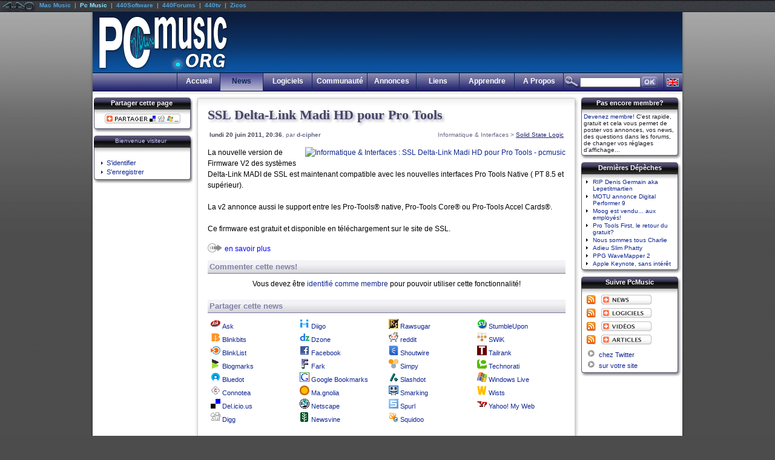

--- FILE ---
content_type: text/html
request_url: http://www.pcmusic.org/news/view.php/lang/fr/id/10425/
body_size: 58621
content:
<!DOCTYPE HTML PUBLIC "-//W3C//DTD HTML 4.01 Transitional//EN" "http://www.w3.org/TR/html4/loose.dtd"> 
   
<HTML LANG="fr">
	<head>
		<title>Solid State Logic: SSL Delta-Link Madi HD pour Pro Tools</title>
		<script language="JavaScript" type="text/javascript" src="https://static.440net.net/skins/global/js/main.js"></script>
		<meta name="keywords" content="Solid, State, Logic, SSL, Delta-Link, Madi, HD, pour, Pro, Tools, Informatique, &, Interfaces, pcmusic, Informatique & Interfaces, Solid State Logic, , Windows, PC, DirectX, VST, RTAS, AudioUnits, VSTi, musique, audio, MIDI, PcMusic, logiciel, news, Direct X, instrument, instrument virtuel, plug, plug-ins, plug-in, plug in, version">
<meta name="Description" content="Informatique & Interfaces: La nouvelle version de Firmware V2 des systèmes Delta-Link MADI de SSL est maintenant compatible avec les nouvelles interfaces Pro Tools Native ( PT 8.5 et supérieur). La v2 annonce aussi le support entre les Pro-Tools® native, Pro-Tools Core® ou Pro-Tools Accel Cards®. Ce firmware est gratuit et disponible en téléchargement sur le site de SSL.[P]">

		<meta http-equiv="content-type" content="text/html;charset=ISO-8859-1">
		<meta http-equiv="content-language" content="fr">
		<link rel="Index" href="/news/?lang=fr">
		<link rel="alternate" type="text/html" hreflang="en" href="/news/view.php/lang/en/id/10425/">
		
		<link rel="SHORTCUT ICON" href="https://static.440net.net/skins/pcmusic/images/favicon.gif">
		<link rel="icon" type="image/gif" href="https://static.440net.net/skins/pcmusic/images/favicon.gif">
		<link rel="apple-touch-icon" href="https://static.440net.net/skins/pcmusic/images/apple-touch-icon.png">
		<script language='JavaScript' type='text/javascript' src='http://adv.440network.com/adx.js'></script>
<script type="text/javascript">	var googletag = googletag || {};
	googletag.cmd = googletag.cmd || [];
	(function() {
		var gads = document.createElement('script');
		gads.async = true;
		gads.type = 'text/javascript';
		var useSSL = 'https:' == document.location.protocol;
		gads.src = (useSSL ? 'https:' : 'http:') + '//www.googletagservices.com/tag/js/gpt.js';
		var node = document.getElementsByTagName('script')[0];
		node.parentNode.insertBefore(gads, node);
	})();

	googletag.cmd.push(function() {

		var	googletag441_adv_728 = googletag.defineSlot('/3878300/FR_Old_728T', [728, 90], 'dfp441slot_adv_728_fr').addService(googletag.pubads());
			googletag441_adv_728.set("adsense_background_color", "FFFFFF");
			googletag441_adv_728.set("adsense_border_color", "2E2945");
			googletag441_adv_728.set("adsense_link_color", "102690");
			googletag441_adv_728.set("adsense_text_color", "676770");
			googletag441_adv_728.set("adsense_url_color", "3447A0");
			googletag441_adv_728.set("adsense_ui_features", "rc:3");
			googletag441_adv_728.set("adsense_ad_types", "image");
		var	googletag441_adv_sky = googletag.defineSlot('/3878300/FR_Old_Sky', [160, 600], 'dfp441slot_adv_sky_fr').addService(googletag.pubads());
			googletag441_adv_sky.set("adsense_background_color", "FFFFFF");
			googletag441_adv_sky.set("adsense_border_color", "FFFFFF");
			googletag441_adv_sky.set("adsense_link_color", "102690");
			googletag441_adv_sky.set("adsense_text_color", "676770");
			googletag441_adv_sky.set("adsense_url_color", "3447A0");
			googletag441_adv_sky.set("adsense_ui_features", "rc:3");
			googletag441_adv_sky.set("adsense_ad_types", "text_image");
		var	googletag441_adv_120 = googletag.defineSlot('/3878300/FR_Old_Button', [120, 240], 'dfp441slot_adv_120_fr').addService(googletag.pubads());
			googletag441_adv_120.set("adsense_background_color", "FFFFFF");
			googletag441_adv_120.set("adsense_border_color", "FFFFFF");
			googletag441_adv_120.set("adsense_link_color", "102690");
			googletag441_adv_120.set("adsense_text_color", "676770");
			googletag441_adv_120.set("adsense_url_color", "3447A0");
			googletag441_adv_120.set("adsense_ui_features", "rc:3");
			googletag441_adv_120.set("adsense_ad_types", "text_image");


		googletag.pubads().enableSingleRequest();
		googletag.enableServices();
	});

</script>
		<script language="JavaScript" type="text/javascript" src="https://static.440net.net/skins/global/js/variables_fr.js"></script>
		<script language="JavaScript" type="text/javascript" src="http://s7.addthis.com/js/250/addthis_widget.js"></script>
		<script language="JavaScript" type="text/javascript" src="https://static.440net.net/skins/global/js/lib/FancyZoomHTML.js"></script>
		<script language="JavaScript" type="text/javascript" src="https://static.440net.net/skins/global/js/lib/FancyZoom.js"></script>

		<meta name="Robots" content="index, follow">
		<meta name="revisit-after" content="7 days">
		<meta name="Copyright" content="Copyright &copy; 1997-2026 PcMusic : http://www.pcmusic.org">
		<meta name="generator" content="made with open source software"><meta name="Author" content="PcMusic"><meta name="publisher" content="PcMusic"><meta name="expires" content="never">

<!--
		<link href="https://static.440net.net/skins/global/css/network.css" rel="stylesheet" type="text/css" media="all" />
		<link href="https://static.440net.net/skins/pcmusic/css/template.css" rel="stylesheet" type="text/css" media="all" />
		<link href="https://static.440net.net/skins/pcmusic/css/nav.css" rel="stylesheet" type="text/css" media="all" />
-->		
		<link href="https://static.440net.net/min/b=skins&f=global/css/network.css,pcmusic/css/template.css,pcmusic/css/nav.css&spread=3" rel="stylesheet" type="text/css" media="all">
		<link href="https://static.440net.net/skins/pcmusic/css/section_news.css" rel="stylesheet" type="text/css" media="all" />

		<!--HEAD_CSS-->
<!--[if lt IE 7]>
		<script type="text/javascript" src="https://static.440net.net/skins/global/js/ie_pngfix_tilebg.js"></script>
		<LINK HREF="https://static.440net.net/skins/pcmusic/css/fix_ie6.css" REL="stylesheet" TYPE="text/css" MEDIA="screen" />
<![endif]-->

<!--[if IE]>
		<LINK HREF="https://static.440net.net/skins/pcmusic/css/fix_ie.css" REL="stylesheet" TYPE="text/css" MEDIA="screen" />
<![endif]-->
		<script language="JavaScript" type="text/javascript" src="https://static.440net.net/skins/pcmusic/js/script.js?ref=1"></script>
	</head>

<body id="body440page_view" class="body440section_news">

<!--	<script language='JavaScript' type='text/javascript' src='https://static.440net.net/skins/global/js/network.js'></script> -->
	<script src="http://www.google-analytics.com/urchin.js" type="text/javascript"></script>
<script type="text/javascript"> _uacct = "UA-490062-4"; _udn="pcmusic.org"; urchinTracker();</script>
	
	<div id="network440">
		<div class="network440left">
<a href='#'><img src="https://static.440net.net/skins/network/network/network_logo.gif" class="network440logo" alt=""></a>
<span> 
<a href='http://www.macmusic.org/home/?lang=fr'  rel='nofollow'>Mac Music</a> &nbsp;|&nbsp; 
<a class='network440aSelected' href='http://www.pcmusic.org/home/?lang=fr'  rel='nofollow'>Pc Music</a> &nbsp;|&nbsp; 
<a href='http://www.440audio.com/fr/software/' title="PC Music Software"  rel='nofollow'>440Software</a> &nbsp;|&nbsp; 
<a href='http://fr.440forums.com/'  rel='nofollow'>440Forums</a> &nbsp;|&nbsp; 
<a href='http://fr.440tv.com/'  rel='nofollow'>440tv</a> &nbsp;|&nbsp; 
<a href='http://fr.zicos.com/'  rel='nofollow'>Zicos</a>
</span>
	</div>
<!--		<div class="network440right"><b><span id="count440visitors">Loading...</span></b> visiteurs connect&eacute;s</div> -->
	</div>



<div id="wrapper440">
<TABLE  cellspacing="0" cellpadding="0" id="layout440table">
	<TR>
		<TD id="layout440tdLeft"></TD>
		<TD id="layout440tdMain">

<!-- Start Head ////////////// -->		
		<table id="header440" cellpadding="0" cellspacing="0">
			<tr>
				<td id="header440tdLogo"><a href="http://www.pcmusic.org/home/?lang=fr" title="PcMusic Home" class="header440logo"><img src="https://static.440net.net/skins/pcmusic/images/logo.gif" alt="PcMusic" border="0" class="header440logo"/></a></td>
				<td id="header440tdAdv"><!-- adv_728 -->
<div id='dfp441slot_adv_728_fr' style='width:728px; height:90px;' class="dfp441slot dfp441type_LB">
	<script type='text/javascript'>googletag.cmd.push(function() { googletag.display('dfp441slot_adv_728_fr'); });</script>
</div>
</td>
			</tr>
		</table>
<!-- End Head ////////////// -->			

<!-- /////////////// Start Nav ////////////////////////////////////////// -->
	<div id="navigation440bar">
		<ul id="navigation440">

		<li class="navSections440li" id="navSections440li_home"><a href="http://www.pcmusic.org/home/?lang=fr" title="Accueil de PcMusic"><span>Accueil</span></a>
			<ul>
				<li class="navPages440li"><a href="/home/index.php?lang=fr" title="Page d'accueil">Accueil</a></li>
				<li class="navPages440li"><a href="/home/map.php?lang=fr" title="Toutes les pages de PcMusic">Carte du site</a></li>
				<li class="navPages440li"><a href="/home/search.php?lang=fr" title="Recherche Globale">Recherche</a></li>
			</ul>
		</li>
		<li class="navSections440liSelected" id="navSections440li_news"><a href="http://www.pcmusic.org/news/?lang=fr" title="Toutes les news quotidiennes"><span>News</span></a>
			<ul>
				<li class="navPages440li"><a href="/news/index.php?lang=fr" title="Sommaires des dernieres news">Sommaire</a></li>
				<li class="navPages440li"><a href="/news/headlines.php?lang=fr" title="Les derniers titres et leurs categories">Les Titres</a></li>
				<li class="navPages440li"><a href="/news/webnews.php?lang=fr" title="L'actualité tiree du web">L'actu sur le web</a></li>
				<li class="navPages440li"><a href="/news/post.php?lang=fr" title="Publiez une news sur PcMusic">Poster une news</a></li>
				<li class="navPages440li"><a href="/news/promo.php?lang=fr" title="Publier les news de PcMusic sur votre site">Sur votre site</a></li>
			</ul>
		</li>
		<li class="navSections440li" id="navSections440li_software"><a href="http://www.pcmusic.org/software/?lang=fr" title="Téléchargement de logiciels de musique"><span>Logiciels</span></a>
			<ul>
				<li class="navPages440li"><a href="/software/index.php?lang=fr" title="Sommaire des Softs">Sommaire</a></li>
				<li class="navPages440li"><a href="/software/softwares.php?lang=fr" title="L'annuaire des logiciels de musique">Catégories</a></li>
				<li class="navPages440li"><a href="/software/manufacturers.php?lang=fr" title="Naviguer par fabriquant">Fabricants</a></li>
				<li class="navPages440li"><a href="/software/tracker.php?lang=fr" title="Le Traqueur PcMusic">Traqueur</a></li>
				<li class="navPages440li"><a href="/software/submit.php?lang=fr" title="Proposer des logiciels">Proposer</a></li>
				<li class="navPages440li"><a href="/software/documents-links.php?lang=fr" title="Documents, modèles, setups... à  télécharger"><i>Documents</i></a></li>
			</ul>
		</li>
		<li class="navSections440li" id="navSections440li_agora"><a href="http://www.pcmusic.org/agora/?lang=fr" title="L'espace de discussions de PcMusic"><span>Communaut&eacute;</span></a>
			<ul>
				<li class="navPages440li"><a href="http://fr.440forums.com/forums/?showforum=66&amp;lang=fr" title="Les Forums francais de PcMusic">Forums Français</a></li>
				<li class="navPages440li"><a href="http://fr.440forums.com/forums/?act=Search&amp;f=&amp;lang=fr" title="Rechercher dans les Forums">Recherche</a></li>
				<li class="navPages440li"><a href="/agora/mailing-list.php?lang=fr" title="La liste de discussions liee aux forums de PcMusic">La mailing liste</a></li>
				<li class="navPages440li"><a href="/agora/forumsrules.php?lang=fr" title="Règles des Forums">Règles</a></li>
			</ul>
		</li>
		<li class="navSections440li" id="navSections440li_ads"><a href="http://www.pcmusic.org/ads/?lang=fr" title="Les Petites Annonces"><span>Annonces</span></a>
			<ul>
				<li class="navPages440li"><a href="/ads/index.php?lang=fr" title="Sommaire des Petites Annonces">Sommaire</a></li>
				<li class="navPages440li"><a href="/ads/last.php?lang=fr" title="Les dernières annonces parues sur PcMusic">Dernières Annonces</a></li>
				<li class="navPages440li"><a href="/ads/add.php?lang=fr" title="Passez votre annonce sur PcMusic">Passer une annonce</a></li>
			</ul>
		</li>
		<li class="navSections440li" id="navSections440li_links"><a href="http://www.pcmusic.org/links/?lang=fr" title="L'annuaire de liens"><span>Liens</span></a>
			<ul>
				<li class="navPages440li"><a href="/links/index.php?lang=fr" title="Sommaire des Liens">Sommaire</a></li>
				<li class="navPages440li"><a href="/links/last.php?lang=fr" title="Les derniers liens parus">Les derniers Liens</a></li>
				<li class="navPages440li"><a href="/links/pop.php?lang=fr" title="Les liens les plus populaires">Top des Liens</a></li>
				<li class="navPages440li"><a href="/links/add.php?lang=fr" title="Ajouter une URL dans l'annuaire de lien">Ajouter un lien</a></li>
			</ul>
		</li>
		<li class="navSections440li" id="navSections440li_articles"><a href="http://www.pcmusic.org/articles/?lang=fr" title="Tutoriels Videos, Dossiers, Banc d'essais, Trucs et astuces, interviews..."><span>Apprendre</span></a>
			<ul>
				<li class="navPages440li"><a href="/articles/index.php?lang=fr" title="Sommaire des Articles">Sommaire</a></li>
				<li class="navPages440li"><a href="/articles/videos.php?lang=fr" title="Apprendre par la vidéo">Tutoriels Vidéos</a></li>
				<li class="navPages440li"><a href="/articles/reviews.php?lang=fr" title="Banc d'essais sur les logiciels ou le matériel">Banc d'essais</a></li>
				<li class="navPages440li"><a href="/articles/articles.php?lang=fr" title="Les dossiers sur le son, la musique, la synthèse...">Dossiers</a></li>
				<li class="navPages440li"><a href="/articles/tips.php?lang=fr" title="Trucs et Astuces">Trucs et Astuces</a></li>
				<li class="navPages440li"><a href="/articles/interviews.php?lang=fr" title="Interviews d'artistes et de professionnels du son">Interviews</a></li>
			</ul>
		</li>
		<li class="navSections440li" id="navSections440li_about"><a href="http://www.pcmusic.org/about/?lang=fr" title="A propos de PcMusic"><span>A Propos</span></a>
			<ul>
				<li class="navPages440li"><a href="/about/index.php?lang=fr" title="Sommaire de la section -A Propos-">Sommaire</a></li>
				<li class="navPages440li"><a href="/about/aboutus.php?lang=fr" title="Historique de PcMusic">A propos</a></li>
				<li class="navPages440li"><a href="/about/contact.php?lang=fr" title="Pour nous contacter">Contact</a></li>
				<li class="navPages440li"><a href="/about/team.php?lang=fr" title="Tous les membres de l'equipe de PcMusic">L'équipe</a></li>
				<li class="navPages440li"><a href="/about/contrib.php?lang=fr" title="Contribuez a PcMusic">Contribuer</a></li>
				<li class="navPages440li"><a href="/about/linktous.php?lang=fr" title="Mettre un lien vers PcMusic">Lien vers PcMusic</a></li>
				<li class="navPages440li"><a href="/about/jobs.php?lang=fr" title="PcMusic recrute">Jobs</a></li>
				<li class="navPages440li"><a href="/about/advert.php?lang=fr" title="Votre communication sur PcMusic">Publicit&eacute;</a></li>
			</ul>
		</li>


			<li id="menu440liSearch">
						<form action="/news/search.php?lang=fr" method="POST">
							<input type="hidden" name="lang" value="fr" />
							<table cellspacing="0" cellpadding="0" id="search440bar">
								<tr>
									<td><a href="/news/search.php?lang=fr" title="Chercher dans News"><img src="https://static.440net.net/skins/pcmusic/images/nav_search.gif" alt="" /></a></td>
									<td id="menu440tdQuery"><input type="search" name="query" value="" id="search440query" /></td>
									<td><input name="do_search" id="search440submit" type="image" value="1" src="https://static.440net.net/skins/pcmusic/images/nav_ok.gif" /></td>
								</tr>
							</table>
						</form>	
			</li>
			<li id="menu440liLang">
						<a href="/news/?lang=en"><img src="https://static.440net.net/skins/pcmusic/images/nav_lang_fr.gif" alt="" /></a>
			</li>
		
		</ul>
	</div>


<!-- ////////////// End Nav ////////////////////////////////////////// -->

	<div id="layout440divMain">
		
		<!-- ;;;;;;;;;;; START TABLE ;;;;;;;;;;;;;;;;;;; -->	
		<table class="content440" cellpadding="0" cellspacing="0">
			<tr>
				<td class="col440left">

<!-- ==================== Start LEFT ================================================================================ -->					

<!-- ..................... BLOCK : GLOBAL-ADDTHIS (Partager cette page) ..................... -->
	<div id="block440bar_GLOBAL-ADDTHIS" class="block440">
		<div class='block440top'>Partager&nbsp;cette&nbsp;page</div>
		<div class='block440content'>
	<div class='fix_ie'><div id="block440content_addthis">
		<a class="addthis_button"><img src='https://static.440net.net/skins/global/images/addthis/lg-share-fr.gif'></a>
</div>
	</div>
</div>

		<div class='block440bottom'></div>
	</div>
<!-- ..................... BLOCK : GLOBAL-USER () ..................... -->
	<div id="block440bar_GLOBAL-USER" class="block440">
		<div class='block440top'></div>
		<div class='block440content'>
	<div class='fix_ie'><div class='blockUser440title'>Bienvenue visiteur</div>
<ul class='blockUser440ul_guest'>
<br>
<li class='blockUser440li'><img src='https://static.440net.net/skins/pcmusic/images/li_tri.gif' class='blockUser440img' alt=''><a href="http://nav.440network.com/?a=login&amp;lang=fr&amp;site440=pcmusic&amp;return440=http%3A%2F%2Fwww.pcmusic.org%2Fnews%2Fview.php%2Flang%2Ffr%2Fid%2F10425%2F" class="blockUser440a" rel="nofollow">S'identifier</a></li>
<li class='blockUser440li'><img src='https://static.440net.net/skins/pcmusic/images/li_tri.gif' class='blockUser440img' alt=''><a href="http://nav.440network.com/?a=register&amp;lang=fr&amp;site440=pcmusic&amp;return440=http%3A%2F%2Fwww.pcmusic.org%2Fnews%2Fview.php%2Flang%2Ffr%2Fid%2F10425%2F" class="blockUser440a" rel="nofollow">S'enregistrer</a></li>
</ul>

<!--USERNOTEPAD-->
	</div>
</div>

		<div class='block440bottom'></div>
	</div>


<!-- ..................... BLOCK : GLOBAL-SKYPUB () ..................... -->
	<div id="block440bar_GLOBAL-SKYPUB" class="block440Adv">
		<div class='block440topAdv'></div>
		<div class='block440contentAdv'>
	<div class='fix_ie'><!-- adv_sky -->
<div id='dfp441slot_adv_sky_fr' style='width:160px; height:600px;' class="dfp441slot dfp441type_SKY">
	<script type='text/javascript'>googletag.cmd.push(function() { googletag.display('dfp441slot_adv_sky_fr'); });</script>
</div>


	</div>
</div>

		<div class='block440bottomAdv'></div>
	</div>


<!-- ==================== End LEFT ================================================================================== -->

				</td>
				<td class="col440main" id='main441_view'>


<!-- ___________________ Start Content _______________________________________________________________________________________________ -->					

<!--SPLIT_HEAD-->

		<div id="b441bar_view_news" class="b441_main">
			<div class="b441top"></div>
			<div class="b441content">
				<div class="fix_ie padding">

		<h1 class='title440'>SSL Delta-Link Madi HD pour Pro Tools</h1>
		<table class="news440tableInfos"><tr><td align='left' nowrap><span class="news440date">lundi 20 juin 2011, 20:36</span><span class="news440author">, par <a href="http://www.macmusic.org/agora/mview.php/lang/fr/id/115284/" class="news440author">d-cipher</a>  </span><td class="news440cat"><a href="http://www.pcmusic.org/news/cat.php/lang/fr/id/2003/" class="news440cat">Informatique & Interfaces</a> &gt; <a href="http://www.pcmusic.org/software/man.php/lang/fr/id/4739/" class="news440brand">Solid State Logic</a></td></tr></table>
<div id='newsView440cont'>
	<a href="https://inc.440net.net/img/index.php/q/2KOdW7CsYG-0h-fb0JSarUh07Z-on6VDo56drNnH4NDKkZimm6zjyJmk3ltnc0ii3oey3KVWb1tXaa6XrIumng&amp;ext=.jpg" title="SSL Delta-Link Madi HD pour Pro Tools" rel="nofollow"><img src="https://inc.440net.net/img/index.php/q/2KOdW7CsYG-0h-fb0JSarUh07Z-ooKVDo56drNnb4NDZgKWck67tztqLppRva2Bb48mZpN5banNIaqqZqZ6NXLI" border="0" class="news440image" align="right" alt="Informatique & Interfaces : SSL Delta-Link Madi HD pour Pro Tools - pcmusic"></a>La nouvelle version de Firmware V2 des systèmes Delta-Link MADI de SSL est maintenant compatible avec les nouvelles interfaces Pro Tools Native ( PT 8.5 et supérieur).<br>
<br>
La v2 annonce aussi le support entre les Pro-Tools® native, Pro-Tools Core® ou Pro-Tools Accel Cards®.<br>
<br>
Ce firmware est gratuit et disponible en téléchargement sur le site de SSL.
	<div class='news440links' id="newsView440links"><img src="https://static.440net.net/skins/pcmusic/images/icon_nav_out.png" width="24" height="15" border="0" alt="" align="top" class="fix_iepng" hspace="5"><a href="https://nav.440network.com/out.php?src=news&amp;lang=fr&amp;url=http%3A%2F%2Fwww.solidstatelogic.com" target="_blank" class="navin440a">en savoir plus</a></div>
</div>

<div style='clear:both'></div>
<a name='comments'></a>

<!-- SubTitle: Commenter cette -->
<table border='0' cellpadding='0' cellspacing='0' width='100%' class='sub440table'>
<tr><td valign='bottom' class='sub440title' nowrap>Commenter cette news!</td><td valign='bottom' align='right' class='sub440right'></td></tr>
<tr><td colspan='2' class='sub440bottom'><img src='https://static.440net.net/skins/global/images/spacer.gif' width='1' height='1' alt=''></td></tr>
</table>

<div id="comment440form">Vous devez &ecirc;tre <a href='?a=login&amp;lang=fr&amp;d=pcmusic&amp;return440=http%3A%2F%2Fwww.pcmusic.org%2Fnews%2Fview.php%2Flang%2Ffr%2Fid%2F10425%2F'>identifi&eacute; comme membre</a> pour pouvoir utiliser cette fonctionnalit&eacute;!</div>


<!-- SubTitle: Partager cette  -->
<table border='0' cellpadding='0' cellspacing='0' width='100%' class='sub440table'>
<tr><td valign='bottom' class='sub440title' nowrap>Partager cette news</td><td valign='bottom' align='right' class='sub440right'></td></tr>
<tr><td colspan='2' class='sub440bottom'><img src='https://static.440net.net/skins/global/images/spacer.gif' width='1' height='1' alt=''></td></tr>
</table>

<div id='newsView440socials'>
<table cellpadding=0 cellspacing=0 class='socials440table' id='socials440table31'><tr><td width='25%'>
<a href='http://myjeeves.ask.com/mysearch/BookmarkIt?v=1.2&amp;t=webpages&amp;url=http%3A%2F%2Fwww.pcmusic.org%2Fnews%2Fview.php%2Flang%2Ffr%2Fid%2F10425%2F&amp;title=SSL+Delta-Link+Madi+HD+pour+Pro+Tools' target='blank'><img src='https://static.440net.net/skins/global/images/social/ask.gif' alt='' ><span class='socials440site'>Ask</span></a><br>
<a href='http://www.blinkbits.com/bookmarklets/save.php?v=1&amp;source_url=http%3A%2F%2Fwww.pcmusic.org%2Fnews%2Fview.php%2Flang%2Ffr%2Fid%2F10425%2F' target='blank'><img src='https://static.440net.net/skins/global/images/social/blinkbits.gif' alt='' ><span class='socials440site'>Blinkbits</span></a><br>
<a href='http://blinklist.com/index.php?Action=Blink/addblink.php&amp;Url=http%3A%2F%2Fwww.pcmusic.org%2Fnews%2Fview.php%2Flang%2Ffr%2Fid%2F10425%2F&amp;Title=SSL+Delta-Link+Madi+HD+pour+Pro+Tools' target='blank'><img src='https://static.440net.net/skins/global/images/social/blinklist.gif' alt='' ><span class='socials440site'>BlinkList</span></a><br>
<a href='http://blogmarks.net/my/new.php?mini=1&amp;simple=1&amp;url=http%3A%2F%2Fwww.pcmusic.org%2Fnews%2Fview.php%2Flang%2Ffr%2Fid%2F10425%2F&amp;title=SSL+Delta-Link+Madi+HD+pour+Pro+Tools' target='blank'><img src='https://static.440net.net/skins/global/images/social/blogmarks.gif' alt='' ><span class='socials440site'>Blogmarks</span></a><br>
<a href='http://bluedot.us/Authoring.aspx?u=http%3A%2F%2Fwww.pcmusic.org%2Fnews%2Fview.php%2Flang%2Ffr%2Fid%2F10425%2F&amp;t=SSL+Delta-Link+Madi+HD+pour+Pro+Tools' target='blank'><img src='https://static.440net.net/skins/global/images/social/bluedot.gif' alt='' ><span class='socials440site'>Bluedot</span></a><br>
<a href='http://www.connotea.org/addpopup?continue=confirm&amp;uri=http%3A%2F%2Fwww.pcmusic.org%2Fnews%2Fview.php%2Flang%2Ffr%2Fid%2F10425%2F&amp;title=SSL+Delta-Link+Madi+HD+pour+Pro+Tools' target='blank'><img src='https://static.440net.net/skins/global/images/social/connotea.gif' alt='' ><span class='socials440site'>Connotea</span></a><br>
<a href='http://del.icio.us/post?url=http%3A%2F%2Fwww.pcmusic.org%2Fnews%2Fview.php%2Flang%2Ffr%2Fid%2F10425%2F&amp;title=SSL+Delta-Link+Madi+HD+pour+Pro+Tools' target='blank'><img src='https://static.440net.net/skins/global/images/social/delicious.gif' alt='' ><span class='socials440site'>Del.icio.us</span></a><br>
<a href='http://digg.com/submit?phase=2&amp;url=http%3A%2F%2Fwww.pcmusic.org%2Fnews%2Fview.php%2Flang%2Ffr%2Fid%2F10425%2F&amp;title=SSL+Delta-Link+Madi+HD+pour+Pro+Tools' target='blank'><img src='https://static.440net.net/skins/global/images/social/digg.gif' alt='' ><span class='socials440site'>Digg</span></a><br>
</td><td width='25%'>
<a href='http://www.diigo.com/post?url=http%3A%2F%2Fwww.pcmusic.org%2Fnews%2Fview.php%2Flang%2Ffr%2Fid%2F10425%2F&amp;title=SSL+Delta-Link+Madi+HD+pour+Pro+Tools' target='blank'><img src='https://static.440net.net/skins/global/images/social/diigo.gif' alt='' ><span class='socials440site'>Diigo</span></a><br>
<a href='http://www.dzone.com/links/add.html?url=http%3A%2F%2Fwww.pcmusic.org%2Fnews%2Fview.php%2Flang%2Ffr%2Fid%2F10425%2F&amp;title=SSL+Delta-Link+Madi+HD+pour+Pro+Tools' target='blank'><img src='https://static.440net.net/skins/global/images/social/dzone.gif' alt='' ><span class='socials440site'>Dzone</span></a><br>
<a href='http://www.facebook.com/sharer.php?u=http%3A%2F%2Fwww.pcmusic.org%2Fnews%2Fview.php%2Flang%2Ffr%2Fid%2F10425%2F&amp;t=SSL+Delta-Link+Madi+HD+pour+Pro+Tools' target='blank'><img src='https://static.440net.net/skins/global/images/social/facebook.gif' alt='' ><span class='socials440site'>Facebook</span></a><br>
<a href='http://cgi.fark.com/cgi/fark/submit.pl?new_url=http%3A%2F%2Fwww.pcmusic.org%2Fnews%2Fview.php%2Flang%2Ffr%2Fid%2F10425%2F&amp;new_comment=SSL+Delta-Link+Madi+HD+pour+Pro+Tools&amp;linktype=' target='blank'><img src='https://static.440net.net/skins/global/images/social/fark.gif' alt='' ><span class='socials440site'>Fark</span></a><br>
<a href='http://www.google.com/bookmarks/mark?op=edit&amp;bkmk=http%3A%2F%2Fwww.pcmusic.org%2Fnews%2Fview.php%2Flang%2Ffr%2Fid%2F10425%2F&amp;title=SSL+Delta-Link+Madi+HD+pour+Pro+Tools' target='blank'><img src='https://static.440net.net/skins/global/images/social/googlebookmarks.gif' alt='' ><span class='socials440site'>Google Bookmarks</span></a><br>
<a href='http://ma.gnolia.com/bookmarklet/add?url=http%3A%2F%2Fwww.pcmusic.org%2Fnews%2Fview.php%2Flang%2Ffr%2Fid%2F10425%2F&amp;title=SSL+Delta-Link+Madi+HD+pour+Pro+Tools' target='blank'><img src='https://static.440net.net/skins/global/images/social/magnolia.gif' alt='' ><span class='socials440site'>Ma.gnolia</span></a><br>
<a href='http://www.netscape.com/submit/?U=http%3A%2F%2Fwww.pcmusic.org%2Fnews%2Fview.php%2Flang%2Ffr%2Fid%2F10425%2F&amp;T=SSL+Delta-Link+Madi+HD+pour+Pro+Tools' target='blank'><img src='https://static.440net.net/skins/global/images/social/netscape.gif' alt='' ><span class='socials440site'>Netscape</span></a><br>
<a href='http://www.newsvine.com/_wine/save?u=http%3A%2F%2Fwww.pcmusic.org%2Fnews%2Fview.php%2Flang%2Ffr%2Fid%2F10425%2F&amp;h=SSL+Delta-Link+Madi+HD+pour+Pro+Tools' target='blank'><img src='https://static.440net.net/skins/global/images/social/newsvine.gif' alt='' ><span class='socials440site'>Newsvine</span></a><br>
</td><td width='25%'>
<a href='http://www.rawsugar.com/tagger/?turl=http%3A%2F%2Fwww.pcmusic.org%2Fnews%2Fview.php%2Flang%2Ffr%2Fid%2F10425%2F&amp;tttl=SSL+Delta-Link+Madi+HD+pour+Pro+Tools&amp;editorInitialized=1' target='blank'><img src='https://static.440net.net/skins/global/images/social/rawsugar.gif' alt='' ><span class='socials440site'>Rawsugar</span></a><br>
<a href='http://reddit.com/submit?url=http%3A%2F%2Fwww.pcmusic.org%2Fnews%2Fview.php%2Flang%2Ffr%2Fid%2F10425%2F&amp;title=SSL+Delta-Link+Madi+HD+pour+Pro+Tools' target='blank'><img src='https://static.440net.net/skins/global/images/social/reddit.gif' alt='' ><span class='socials440site'>reddit</span></a><br>
<a href='http://www.shoutwire.com/?p=submit&amp;link=http%3A%2F%2Fwww.pcmusic.org%2Fnews%2Fview.php%2Flang%2Ffr%2Fid%2F10425%2F' target='blank'><img src='https://static.440net.net/skins/global/images/social/shoutwire.gif' alt='' ><span class='socials440site'>Shoutwire</span></a><br>
<a href='http://www.simpy.com/simpy/LinkAdd.do?href=http%3A%2F%2Fwww.pcmusic.org%2Fnews%2Fview.php%2Flang%2Ffr%2Fid%2F10425%2F&amp;title=SSL+Delta-Link+Madi+HD+pour+Pro+Tools' target='blank'><img src='https://static.440net.net/skins/global/images/social/simpy.gif' alt='' ><span class='socials440site'>Simpy</span></a><br>
<a href='http://slashdot.org/bookmark.pl?url=http%3A%2F%2Fwww.pcmusic.org%2Fnews%2Fview.php%2Flang%2Ffr%2Fid%2F10425%2F&amp;title=SSL+Delta-Link+Madi+HD+pour+Pro+Tools' target='blank'><img src='https://static.440net.net/skins/global/images/social/slashdot.gif' alt='' ><span class='socials440site'>Slashdot</span></a><br>
<a href='http://smarking.com/editbookmark/?url=http%3A%2F%2Fwww.pcmusic.org%2Fnews%2Fview.php%2Flang%2Ffr%2Fid%2F10425%2F' target='blank'><img src='https://static.440net.net/skins/global/images/social/smarking.gif' alt='' ><span class='socials440site'>Smarking</span></a><br>
<a href='http://www.spurl.net/spurl.php?url=http%3A%2F%2Fwww.pcmusic.org%2Fnews%2Fview.php%2Flang%2Ffr%2Fid%2F10425%2F&amp;title=SSL+Delta-Link+Madi+HD+pour+Pro+Tools' target='blank'><img src='https://static.440net.net/skins/global/images/social/spurl.gif' alt='' ><span class='socials440site'>Spurl</span></a><br>
<a href='http://www.squidoo.com/lensmaster/bookmark?http%3A%2F%2Fwww.pcmusic.org%2Fnews%2Fview.php%2Flang%2Ffr%2Fid%2F10425%2F' target='blank'><img src='https://static.440net.net/skins/global/images/social/squidoo.gif' alt='' ><span class='socials440site'>Squidoo</span></a><br>
</td><td width='25%'>
<a href='http://www.stumbleupon.com/submit?url=http%3A%2F%2Fwww.pcmusic.org%2Fnews%2Fview.php%2Flang%2Ffr%2Fid%2F10425%2F&amp;title=SSL+Delta-Link+Madi+HD+pour+Pro+Tools' target='blank'><img src='https://static.440net.net/skins/global/images/social/stumbleupon.gif' alt='' ><span class='socials440site'>StumbleUpon</span></a><br>
<a href='http://stories.swik.net/?submitUrl&amp;url=http%3A%2F%2Fwww.pcmusic.org%2Fnews%2Fview.php%2Flang%2Ffr%2Fid%2F10425%2F' target='blank'><img src='https://static.440net.net/skins/global/images/social/swik.gif' alt='' ><span class='socials440site'>SWiK</span></a><br>
<a href='http://tailrank.com/share/?link_href=http%3A%2F%2Fwww.pcmusic.org%2Fnews%2Fview.php%2Flang%2Ffr%2Fid%2F10425%2F&amp;title=SSL+Delta-Link+Madi+HD+pour+Pro+Tools' target='blank'><img src='https://static.440net.net/skins/global/images/social/tailrank.gif' alt='' ><span class='socials440site'>Tailrank</span></a><br>
<a href='http://www.technorati.com/faves?add=http%3A%2F%2Fwww.pcmusic.org%2Fnews%2Fview.php%2Flang%2Ffr%2Fid%2F10425%2F' target='blank'><img src='https://static.440net.net/skins/global/images/social/technorati.gif' alt='' ><span class='socials440site'>Technorati</span></a><br>
<a href='https://favorites.live.com/quickadd.aspx?url=http%3A%2F%2Fwww.pcmusic.org%2Fnews%2Fview.php%2Flang%2Ffr%2Fid%2F10425%2F&amp;title=SSL+Delta-Link+Madi+HD+pour+Pro+Tools' target='blank'><img src='https://static.440net.net/skins/global/images/social/windowslive.gif' alt='' ><span class='socials440site'>Windows Live</span></a><br>
<a href='http://wists.com/r.php?c=&amp;r=http%3A%2F%2Fwww.pcmusic.org%2Fnews%2Fview.php%2Flang%2Ffr%2Fid%2F10425%2F&amp;tot;e=SSL+Delta-Link+Madi+HD+pour+Pro+Tools' target='blank'><img src='https://static.440net.net/skins/global/images/social/wists.gif' alt='' ><span class='socials440site'>Wists</span></a><br>
<a href='http://myweb2.search.yahoo.com/myresults/bookmarklet?u=http%3A%2F%2Fwww.pcmusic.org%2Fnews%2Fview.php%2Flang%2Ffr%2Fid%2F10425%2F&amp;t=SSL+Delta-Link+Madi+HD+pour+Pro+Tools' target='blank'><img src='https://static.440net.net/skins/global/images/social/yahoomyweb.gif' alt='' ><span class='socials440site'>Yahoo! My Web</span></a><br>
</td></tr></table>

</div>

				</div>
			</div>
			<div class="b441bottom"></div>
		</div>
		<div id="b441bar_geobuy" class="b441_head">
			<div class="b441top"><h2>Acheter Solid State Logic</h2></div>
			<div class="b441content">
				<div class="fix_ie padding">
<div class='geobuy441div'>
<table cellpadding=0 cellspacing=0>
		<td class='buyTd1'><h5>en ligne  chez:</h5>
<div class='buyOnline'><li><img src='https://static.440net.net/skins/global/images/flags/fr.png' height='14' class='buyImgCountry'><a href='https://nav.440network.com/out.php?src=buy&t=partners&amp;id=1848&amp;lang=fr&amp;url=http%3A%2F%2Fwww.woodbrass.com%2Fadvanced_search_result.php%3Faf%3D683%26keywords%3DSolid%2BState%2BLogic' target='_blank'><b>Woodbrass.com</b></a></li>
</div></td>
		
</table>
</div>
				</div>
			</div>
			<div class="b441bottom"></div>
		</div>
		<div id="b441bar_view_related" class="b441_head">
			<div class="b441top"><h2>Les derni&egrave;res d&eacute;p&egrave;ches sur Solid State Logic</h2></div>
			<div class="b441content">
				<div class="fix_ie padding">
<div class="newsView440relatedDiv"><table cellspacing='0' class="newsList440table"><tr class='newsList440trA'><td class="newsList440date">17 oct. 2013</td><td class="newsList440img"><img src="https://static.440net.net/skins/pcmusic/news/item_news.gif" width="10" height="15" alt="" border="0" align="bottom" alt="Solid State Logic"> </td><td class='newsList440title'><a href='http://www.pcmusic.org/news/view.php/lang/fr/id/12698/'>SSL Présente lms 16</a></td></tr>
<tr class='newsList440trB'><td class="newsList440date">11 avril 2013</td><td class="newsList440img"><img src="https://static.440net.net/skins/pcmusic/news/item_news.gif" width="10" height="15" alt="" border="0" align="bottom" alt="Solid State Logic"> </td><td class='newsList440title'><a href='http://www.pcmusic.org/news/view.php/lang/fr/id/12428/'>SSL Live</a></td></tr>
<tr class='newsList440trA'><td class="newsList440date">11 avril 2013</td><td class="newsList440img"><img src="https://static.440net.net/skins/pcmusic/news/item_news.gif" width="10" height="15" alt="" border="0" align="bottom" alt="Solid State Logic"> </td><td class='newsList440title'><a href='http://www.pcmusic.org/news/view.php/lang/fr/id/12429/'>SSL Présente Sigma</a></td></tr>
<tr class='newsList440trB'><td class="newsList440date">15 oct. 2012</td><td class="newsList440img"><img src="https://static.440net.net/skins/pcmusic/news/item_news.gif" width="10" height="15" alt="" border="0" align="bottom" alt="Solid State Logic"> </td><td class='newsList440title'><a href='http://www.pcmusic.org/news/view.php/lang/fr/id/11922/'>Solid State Logic Lance une Nouvelle Duality Pro-Station</a></td></tr>
<tr class='newsList440trA'><td class="newsList440date">27 juin 2012</td><td class="newsList440img"><img src="https://static.440net.net/skins/pcmusic/news/item_news.gif" width="10" height="15" alt="" border="0" align="bottom" alt="Solid State Logic"> </td><td class='newsList440title'><a href='http://www.pcmusic.org/news/view.php/lang/fr/id/11609/'>SSl Lance Alpha-Link MX</a></td></tr>
<tr class='newsList440trB'><td class="newsList440date">23 mars 2012</td><td class="newsList440img"><img src="https://static.440net.net/skins/pcmusic/news/item_news.gif" width="10" height="15" alt="" border="0" align="bottom"> </td><td class='newsList440title'><a href='http://www.pcmusic.org/news/view.php/lang/fr/id/11319/'>Solid State Logic Annonce Soundscape V6</a></td></tr>
<tr class='newsList440trA'><td class="newsList440date">22 déc. 2011</td><td class="newsList440img"><img src="https://static.440net.net/skins/pcmusic/news/item_news.gif" width="10" height="15" alt="" border="0" align="bottom"> </td><td class='newsList440title'><a href='http://www.pcmusic.org/news/view.php/lang/fr/id/11002/'>SSL Met à Jour Nucleus</a></td></tr>
<tr class='newsList440trB'><td class="newsList440date">20 oct. 2011</td><td class="newsList440img"><img src="https://static.440net.net/skins/pcmusic/news/item_news.gif" width="10" height="15" alt="" border="0" align="bottom"> </td><td class='newsList440title'><a href='http://www.pcmusic.org/news/view.php/lang/fr/id/10800/'>SSL Annonce la version RTAS des plug-in Native Duende</a></td></tr>
<tr class='newsList440trA'><td class="newsList440date">20 juin 2011</td><td class="newsList440img"><img src="https://static.440net.net/skins/pcmusic/news/item_news.gif" width="10" height="15" alt="" border="0" align="bottom"> </td><td class='newsList440title'><a href='http://www.pcmusic.org/news/view.php/lang/fr/id/10425/'>SSL Delta-Link Madi HD pour Pro Tools</a></td></tr>
<tr class='newsList440trB'><td class="newsList440date">12 avril 2011</td><td class="newsList440img"><img src="https://static.440net.net/skins/pcmusic/news/item_news.gif" width="10" height="15" alt="" border="0" align="bottom"> </td><td class='newsList440title'><a href='http://www.pcmusic.org/news/view.php/lang/fr/id/10210/'>SSL Annonce X-Panda Mixeur Analogique</a></td></tr>
<tr class='newsList440trA'><td class="newsList440date">15 févr. 2011</td><td class="newsList440img"><img src="https://static.440net.net/skins/pcmusic/news/item_news.gif" width="10" height="15" alt="" border="0" align="bottom"> </td><td class='newsList440title'><a href='http://www.pcmusic.org/news/view.php/lang/fr/id/10032/'>Solid State Logic sort la collection de Plug-In Duende Native</a></td></tr>
<tr class='newsList440trB'><td class="newsList440date"> 3 nov. 2010</td><td class="newsList440img"><img src="https://static.440net.net/skins/pcmusic/news/item_news.gif" width="10" height="15" alt="" border="0" align="bottom"> </td><td class='newsList440title'><a href='http://www.pcmusic.org/news/view.php/lang/fr/id/9704/'>SSL fait la démo de son routeur Madi-X8 à l'AES</a></td></tr>
<tr class='newsList440trA'><td class="newsList440date">29 oct. 2010</td><td class="newsList440img"><img src="https://static.440net.net/skins/pcmusic/news/item_news.gif" width="10" height="15" alt="" border="0" align="bottom"> </td><td class='newsList440title'><a href='http://www.pcmusic.org/news/view.php/lang/fr/id/9687/'>SSL lance Nucleus</a></td></tr>
<tr class='newsList440trB'><td class="newsList440date">10 sept. 2010</td><td class="newsList440img"><img src="https://static.440net.net/skins/pcmusic/news/item_news.gif" width="10" height="15" alt="" border="0" align="bottom"> </td><td class='newsList440title'><a href='http://www.pcmusic.org/news/view.php/lang/fr/id/9522/'>SSL MADI-X8 et SDI-MADI</a></td></tr>
<tr class='newsList440trA'><td class="newsList440date"> 7 sept. 2010</td><td class="newsList440img"><img src="https://static.440net.net/skins/pcmusic/news/item_news.gif" width="10" height="15" alt="" border="0" align="bottom"> </td><td class='newsList440title'><a href='http://www.pcmusic.org/news/view.php/lang/fr/id/9510/'>SSL Duende en version Native pour bientôt</a></td></tr>
<tr class='newsList440trB'><td class="newsList440date"> 7 sept. 2010</td><td class="newsList440img"><img src="https://static.440net.net/skins/pcmusic/news/item_news.gif" width="10" height="15" alt="" border="0" align="bottom"> </td><td class='newsList440title'><a href='http://www.pcmusic.org/news/view.php/lang/fr/id/9511/'>SSL Stereo EQ Module pour X-Rack dispo</a></td></tr>
<tr class='newsList440trA'><td class="newsList440date"> 3 sept. 2010</td><td class="newsList440img"><img src="https://static.440net.net/skins/pcmusic/news/item_news.gif" width="10" height="15" alt="" border="0" align="bottom"> </td><td class='newsList440title'><a href='http://www.pcmusic.org/news/view.php/lang/fr/id/9500/'>Mise à jour Duende SSL 3.5.2</a></td></tr>
<tr class='newsList440trB'><td class="newsList440date">16 août 2010</td><td class="newsList440img"><img src="https://static.440net.net/skins/pcmusic/news/item_news.gif" width="10" height="15" alt="" border="0" align="bottom"> </td><td class='newsList440title'><a href='http://www.pcmusic.org/news/view.php/lang/fr/id/9431/'>SSL Stereo EQ Module pour X-Rack</a></td></tr>
<tr class='newsList440trA'><td class="newsList440date"> 4 août 2010</td><td class="newsList440img"><img src="https://static.440net.net/skins/pcmusic/news/item_news.gif" width="10" height="15" alt="" border="0" align="bottom"> </td><td class='newsList440title'><a href='http://www.pcmusic.org/news/view.php/lang/fr/id/9403/'>Module EQ Stéréo pour X-Rack de SSL</a></td></tr>
<tr class='newsList440trB'><td class="newsList440date"> 7 juil. 2010</td><td class="newsList440img"><img src="https://static.440net.net/skins/pcmusic/news/item_news.gif" width="10" height="15" alt="" border="0" align="bottom"> </td><td class='newsList440title'><a href='http://www.pcmusic.org/news/view.php/lang/fr/id/9364/'>Application iPhone SSL pour controller ses X-Patch</a></td></tr>
<tr class='newsList440trA'><td class="newsList440date">14 janv. 2010</td><td class="newsList440img"><img src="https://static.440net.net/skins/pcmusic/news/item_news.gif" width="10" height="15" alt="" border="0" align="bottom"> </td><td class='newsList440title'><a href='http://www.pcmusic.org/news/view.php/lang/fr/id/8877/'>SSL X-Patch, système de routing analogique piloté par ordinateur</a></td></tr>
<tr class='newsList440trB'><td class="newsList440date">29 juil. 2009</td><td class="newsList440img"><img src="https://static.440net.net/skins/pcmusic/news/item_news.gif" width="10" height="15" alt="" border="0" align="bottom"> </td><td class='newsList440title'><a href='http://www.pcmusic.org/news/view.php/lang/fr/id/8289/'>SSL Duende V3 et X-Verb enfin dispo !</a></td></tr>
<tr class='newsList440trA'><td class="newsList440date">18 juin 2009</td><td class="newsList440img"><img src="https://static.440net.net/skins/pcmusic/news/item_news.gif" width="10" height="15" alt="" border="0" align="bottom"> </td><td class='newsList440title'><a href='http://www.pcmusic.org/news/view.php/lang/fr/id/8149/'>SSL Duende : Promo sur les Plug-ins</a></td></tr>
<tr class='newsList440trB'><td class="newsList440date">17 juin 2009</td><td class="newsList440img"><img src="https://static.440net.net/skins/pcmusic/news/item_news.gif" width="10" height="15" alt="" border="0" align="bottom"> </td><td class='newsList440title'><a href='http://www.pcmusic.org/news/view.php/lang/fr/id/8143/'>SSL X-Desk dispo</a></td></tr>
<tr class='newsList440trA'><td class="newsList440date"> 3 avril 2009</td><td class="newsList440img"><img src="https://static.440net.net/skins/pcmusic/news/item_news.gif" width="10" height="15" alt="" border="0" align="bottom"> </td><td class='newsList440title'><a href='http://www.pcmusic.org/news/view.php/lang/fr/id/7843/'>SSL MX4</a></td></tr>
<tr class='newsList440trB'><td class="newsList440date"> 3 avril 2009</td><td class="newsList440img"><img src="https://static.440net.net/skins/pcmusic/news/item_news.gif" width="10" height="15" alt="" border="0" align="bottom"> </td><td class='newsList440title'><a href='http://www.pcmusic.org/news/view.php/lang/fr/id/7831/'>SSL X-Desk</a></td></tr>
<tr class='newsList440trA'><td class="newsList440date"> 3 avril 2009</td><td class="newsList440img"><img src="https://static.440net.net/skins/pcmusic/news/item_news.gif" width="10" height="15" alt="" border="0" align="bottom"> </td><td class='newsList440title'><a href='http://www.pcmusic.org/news/view.php/lang/fr/id/7829/'>SSL Duende V3 et X-Verb</a></td></tr>
<tr class='newsList440trB'><td class="newsList440date">11 mars 2009</td><td class="newsList440img"><img src="https://static.440net.net/skins/pcmusic/news/item_news.gif" width="10" height="15" alt="" border="0" align="bottom"> </td><td class='newsList440title'><a href='http://www.pcmusic.org/news/view.php/lang/fr/id/7709/'>SSL Matrix : Nouveaux Profils</a></td></tr>
<tr class='newsList440trA'><td class="newsList440date">19 janv. 2009</td><td class="newsList440img"><img src="https://static.440net.net/skins/pcmusic/news/item_news.gif" width="10" height="15" alt="" border="0" align="bottom"> </td><td class='newsList440title'><a href='http://www.pcmusic.org/news/view.php/lang/fr/id/7437/'>Nouveaux packs SSL Duende</a></td></tr>
<tr class='newsList440trB'><td class="newsList440date"> 1 nov. 2008</td><td class="newsList440img"><img src="https://static.440net.net/skins/pcmusic/news/item_news.gif" width="10" height="15" alt="" border="0" align="bottom"> </td><td class='newsList440title'><a href='http://www.pcmusic.org/news/view.php/lang/fr/id/7129/'>SSL fête Halloween...</a></td></tr>
<tr class='newsList440trA'><td class="newsList440date">15 oct. 2008</td><td class="newsList440img"><img src="https://static.440net.net/skins/pcmusic/news/item_news.gif" width="10" height="15" alt="" border="0" align="bottom"> </td><td class='newsList440title'><a href='http://www.pcmusic.org/news/view.php/lang/fr/id/7071/'>Duende software v2.5.9</a></td></tr>
<tr class='newsList440trB'><td class="newsList440date">30 sept. 2008</td><td class="newsList440img"><img src="https://static.440net.net/skins/pcmusic/news/item_news.gif" width="10" height="15" alt="" border="0" align="bottom"> </td><td class='newsList440title'><a href='http://www.pcmusic.org/news/view.php/lang/fr/id/7006/'>Nouveautés SSL à l'AES 2008</a></td></tr>
<tr class='newsList440trA'><td class="newsList440date">24 sept. 2008</td><td class="newsList440img"><img src="https://static.440net.net/skins/pcmusic/news/item_news.gif" width="10" height="15" alt="" border="0" align="bottom"> </td><td class='newsList440title'><a href='http://www.pcmusic.org/news/view.php/lang/fr/id/6991/'>Plug-ins SSL Duende à prix cassés...</a></td></tr>
<tr class='newsList440trB'><td class="newsList440date">23 sept. 2008</td><td class="newsList440img"><img src="https://static.440net.net/skins/pcmusic/news/item_news.gif" width="10" height="15" alt="" border="0" align="bottom"> </td><td class='newsList440title'><a href='http://www.pcmusic.org/news/view.php/lang/fr/id/6985/'>SSL Vocalstrip pour Duende</a></td></tr>
<tr class='newsList440trA'><td class="newsList440date">14 mai 2008</td><td class="newsList440img"><img src="https://static.440net.net/skins/pcmusic/news/item_news.gif" width="10" height="15" alt="" border="0" align="bottom"> </td><td class='newsList440title'><a href='http://www.pcmusic.org/news/view.php/lang/fr/id/6539/'>SSL Mynx</a></td></tr>
</table></div>
<div class="navin440"><img src="https://static.440net.net/skins/pcmusic/images/icon_nav_top.png" border="0"><a href='http://www.pcmusic.org/news/news.php/lang/fr/date//' class='navin440a'>voir toutes les d&eacute;p&egrave;ches</a></div>
				</div>
			</div>
			<div class="b441bottom"></div>
		</div>
<!--SPLIT_FOOT-->

<!-- ___________________ End Content _________________________________________________________________________________________________ -->


				</td>
				<td class="col440right">

<!-- ==================== Start RIGHT ==================================================================================================== -->
					<div class="blocks440">
<!-- ..................... BLOCK : GLOBAL-GUEST (Pas encore membre?) ..................... -->
	<div id="block440bar_GLOBAL-GUEST" class="block440">
		<div class='block440top'>Pas&nbsp;encore&nbsp;membre?</div>
		<div class='block440content'>
	<div class='fix_ie'><a href="http://nav.440network.com/?a=register&amp;lang=fr&amp;site440=pcmusic&amp;return440=http%3A%2F%2Fwww.pcmusic.org%2Fnews%2Fview.php%2Flang%2Ffr%2Fid%2F10425%2F" rel="nofollow">Devenez membre!</a> C'est rapide, gratuit et cela vous permet de poster vos annonces, vos news, des questions dans les forums, de changer vos r&eacute;glages d'affichage...
	</div>
</div>

		<div class='block440bottom'></div>
	</div>
<!-- ..................... BLOCK : RECENTS (Derni&egrave;res D&eacute;p&egrave;ches) ..................... -->
	<div id="block440bar_RECENTS" class="block440">
		<div class='block440top'>Derni&egrave;res&nbsp;D&eacute;p&egrave;ches</div>
		<div class='block440content'>
	<div class='fix_ie'><ul class='block440ul'>
<li><a href="http://www.pcmusic.org/news/view.php/lang/fr/id/12918/">RIP Denis Germain aka Lepetitmartien</a></li>
<li><a href="http://www.pcmusic.org/news/view.php/lang/fr/id/12908/">MOTU annonce Digital Performer 9</a></li>
<li><a href="http://www.pcmusic.org/news/view.php/lang/fr/id/12906/">Moog est vendu... aux employés!</a></li>
<li><a href="http://www.pcmusic.org/news/view.php/lang/fr/id/12900/">Pro Tools First, le retour du gratuit?</a></li>
<li><a href="http://www.pcmusic.org/news/view.php/lang/fr/id/12872/">Nous sommes tous Charlie</a></li>
<li><a href="http://www.pcmusic.org/news/view.php/lang/fr/id/12857/">Adieu Slim Phatty</a></li>
<li><a href="http://www.pcmusic.org/news/view.php/lang/fr/id/12855/">PPG WaveMapper 2</a></li>
<li><a href="http://www.pcmusic.org/news/view.php/lang/fr/id/12843/">Apple Keynote, sans intérêt</a></li>
</ul>

	</div>
</div>

		<div class='block440bottom'></div>
	</div>
<!-- ..................... BLOCK : GLOBAL-FOLLOW (Suivre PcMusic) ..................... -->
	<div id="block440bar_GLOBAL-FOLLOW" class="block440">
		<div class='block440top'>Suivre&nbsp;PcMusic</div>
		<div class='block440content'>
	<div class='fix_ie'><a href="http://ext.440network.com/rss/index.php/lang/fr/feed/news/site/pcmusic/" title="Fil RSS des News" target="_blank"><img src="https://static.440net.net/skins/global/images/rss.png" alt="Fil RSS des News" /></a>
<a href="http://www.addthis.com/feed.php" onclick="return addthis_open(this, 'feed', 'http://ext.440network.com/rss/index.php/lang/fr/feed/news/site/pcmusic/')" title="S'abonner au fil des News" target="_blank">
<img src="https://static.440net.net/skins/global/images/addthis/sub_news_fr.gif" alt="S'abonner aux News" />
</a><br>

<a href="http://ext.440network.com/rss/index.php/lang/fr/feed/software/site/pcmusic/" title="Fil RSS des Logiciels" target="_blank"><img src="https://static.440net.net/skins/global/images/rss.png" alt="Fil RSS des Logiciels" /></a>
<a href="http://www.addthis.com/feed.php" onclick="return addthis_open(this, 'feed', 'http://ext.440network.com/rss/index.php/lang/fr/feed/software/site/pcmusic/')" title="S'abonner au fil des Logiciels" target="_blank">
<img src="https://static.440net.net/skins/global/images/addthis/sub_software_fr.gif" alt="S'abonner aux Logiciels" />
</a><br>

<a href="http://ext.440network.com/rss/index.php/lang/fr/feed/videos/site/tv/" title="Fil RSS des Videos" target="_blank"><img src="https://static.440net.net/skins/global/images/rss.png" alt="Fil RSS des Videos" /></a>
<a href="http://www.addthis.com/feed.php" onclick="return addthis_open(this, 'feed', 'http://ext.440network.com/rss/index.php/lang/fr/feed/videos/site/tv/')" title="S'abonner au fil des Videos" target="_blank">
<img src="https://static.440net.net/skins/global/images/addthis/sub_videos_fr.gif" alt="S'abonner aux Videos" />
</a><br>

<a href="http://ext.440network.com/rss/index.php/lang/fr/feed/articles/site/pcmusic/" title="Fil RSS des Articles" target="_blank"><img src="https://static.440net.net/skins/global/images/rss.png" alt="Fil RSS des Articles" /></a>
<a href="http://www.addthis.com/feed.php" onclick="return addthis_open(this, 'feed', 'http://ext.440network.com/rss/index.php/lang/fr/feed/articles/site/pcmusic/')" title="S'abonner au fil des Articles" target="_blank">
<img src="https://static.440net.net/skins/global/images/addthis/sub_articles_fr.gif" alt="S'abonner aux Articles" />
</a><br>

<ul class='block440ul'>
<li><a href="http://twitter.com/" target="_blank">chez Twitter</a></li>
<li><a href="http://nav.440network.com/?lang=fr&amp;site440=pcmusic&amp;d=pcmusic&amp;&s=news&c=promo">sur votre site</a></li>
</ul>

	</div>
</div>

		<div class='block440bottom'></div>
	</div>
<!-- ..................... BLOCK : GLOBAL-PUB () ..................... -->
	<div id="block440bar_GLOBAL-PUB" class="block440Adv">
		<div class='block440topAdv'></div>
		<div class='block440contentAdv'>
	<div class='fix_ie'><!-- adv_120 -->
<div id='dfp441slot_adv_120_fr' style='width:120px; height:240px;' class="dfp441slot dfp441type_BUT">
	<script type='text/javascript'>googletag.cmd.push(function() { googletag.display('dfp441slot_adv_120_fr'); });</script>
</div>

	</div>
</div>

		<div class='block440bottomAdv'></div>
	</div>
<!-- ..................... BLOCK : WEBNEWS (Les News du web) ..................... -->
	<div id="block440bar_WEBNEWS" class="block440">
		<div class='block440top'>Les&nbsp;News&nbsp;du&nbsp;web</div>
		<div class='block440content'>
	<div class='fix_ie'><ul class='block440ul'>
<li><a href="http://www.zicos.com/out.php?i=32459716" target='_blank'>Temecula DSP releases URSA Major Space Station SST-206 Reverb Plugin (VST3 & AU)</a></li>
<li><a href="http://www.zicos.com/out.php?i=32458985" target='_blank'>FRCTL releases GRN Granular Effect VST3 Plugin for macOS, Windows and Linux</a></li>
<li><a href="http://www.zicos.com/out.php?i=32458986" target='_blank'>Felt Instruments releases Brut Saturation Plugin</a></li>
<li><a href="http://www.zicos.com/out.php?i=32458920" target='_blank'>Riot Audio releases Industry Lite - Free Dark Cinematic Synth for Kontakt Player</a></li>
<li><a href="http://www.zicos.com/out.php?i=32458793" target='_blank'>Avantone Pro Announces CLA-Sub Studio Subwoofer</a></li>
<li><a href="http://www.zicos.com/out.php?i=32458728" target='_blank'>Mario Nieto World releases Novagrid Modulation Sequencer for macOS and Windows (VST3 & AU)</a></li>
<li><a href="http://www.zicos.com/out.php?i=32458702" target='_blank'>Audible Genius updates Syntorial with Synth Parameter Mapping and new Language Support</a></li>
</ul>

<br>
<div class="navin441div"><a href='http://nav.440network.com/?lang=fr&amp;site440=pcmusic&amp;d=pcmusic&amp;?lang=fr&amp;s=news&amp;c=webnews&amp;d=pcmusic'>Tout voir...</a></div>
	</div>
</div>

		<div class='block440bottom'></div>
	</div>
<!-- ..................... BLOCK : GLOBAL-NEWSPROMO (Sur votre site) ..................... -->
	<div id="block440bar_GLOBAL-NEWSPROMO" class="block440">
		<div class='block440top'>Sur&nbsp;votre&nbsp;site</div>
		<div class='block440content'>
	<div class='fix_ie'>Enrichissez le contenu de votre site en publiant les derni&egrave;res news de PC et Musique. Il suffit <a href="http://nav.440network.com/?lang=fr&amp;site440=pcmusic&amp;d=pcmusic&amp;s=news&amp;c=promo">d'ins&eacute;rer une simple ligne de code dans les pages de votre site</a>, pour que vos visiteurs b&eacute;n&eacute;ficient en temps r&eacute;el des toutes derni&egrave;res d&eacute;p&egrave;ches parues sur PcMusic .
	</div>
</div>

		<div class='block440bottom'></div>
	</div>
<!-- ..................... BLOCK : GLOBAL-LATEST_VIDEOS (En ce moment sur 440tv) ..................... -->
	<div id="block440bar_GLOBAL-LATEST_VIDEOS" class="block440">
		<div class='block440top'>En&nbsp;ce&nbsp;moment&nbsp;sur&nbsp;440tv</div>
		<div class='block440content'>
	<div class='fix_ie'><div class="block440videosDiv">
	<div class='block440videosImgDiv'><a href='http://fr.440tv.com/video.php/v/24052/EZdrummer-2-Parlez-en-votre-batteur' title="EZdrummer 2 - Parlez-en à votre batteur
-------------------
Voici la nouvelle version d'EZdrummer nommée... EZdrummer 2!" target="_blank"><img src='https://inc.440net.net/img/index.php/q/2KOdW7CsYG-0h-fb0JSarUh07Z-ooaVDq6KKnunY1svXkJikhZzmytjXjVyoc1hznM7bi6aUb25gW6yZp56dQ3C2' alt="" class="block440videosImg"></a></div>
	<span class='block440videosTitle'><a href='http://fr.440tv.com/video.php/v/24052/EZdrummer-2-Parlez-en-votre-batteur' title="EZdrummer 2 - Parlez-en à votre batteur
-------------------
Voici la nouvelle version d'EZdrummer nommée... EZdrummer 2!" target="_blank">EZdrummer 2 - Parlez-en à votre batteur</a></span>
</div><div class="block440videosDiv">
	<div class='block440videosImgDiv'><a href='http://fr.440tv.com/video.php/v/24041/Apogee-MiC-96k' title="Apogee MiC 96k
-------------------
Présentation du microphone digital d'Apogee: l'Apogee MiC 96k." target="_blank"><img src='https://inc.440net.net/img/index.php/q/2KOdW7CsYG-0h-fb0JSarUh07Z-ooaVDq6KKnunY1svXkJikhZzmytjXjVyoc1hznM7bi6aUb25gW6yZp52cQ3C2' alt="" class="block440videosImg"></a></div>
	<span class='block440videosTitle'><a href='http://fr.440tv.com/video.php/v/24041/Apogee-MiC-96k' title="Apogee MiC 96k
-------------------
Présentation du microphone digital d'Apogee: l'Apogee MiC 96k." target="_blank">Apogee MiC 96k</a></span>
</div><div class="block440videosDiv">
	<div class='block440videosImgDiv'><a href='http://fr.440tv.com/video.php/v/24035/ARP-ODYSSEY-tutoriel' title="ARP ODYSSEY tutoriel
-------------------
Voici un petit tutoriel autour du sound design de l'ARP odyssey par Retrosound." target="_blank"><img src='https://inc.440net.net/img/index.php/q/2KOdW7CsYG-0h-fb0JSarUh07Z-ooaVDq6KKnunY1svXkJikhZzmytjXjVyoc1hznM7bi6aUb25gW6yZp5ygQ3C2' alt="" class="block440videosImg"></a></div>
	<span class='block440videosTitle'><a href='http://fr.440tv.com/video.php/v/24035/ARP-ODYSSEY-tutoriel' title="ARP ODYSSEY tutoriel
-------------------
Voici un petit tutoriel autour du sound design de l'ARP odyssey par Retrosound." target="_blank">ARP ODYSSEY tutoriel</a></span>
</div>
	</div>
</div>

		<div class='block440bottom'></div>
	</div>
<!-- ..................... BLOCK : CREDITS () ..................... -->
	<div id="block440bar_CREDITS" class="block440">
		<div class='block440top'></div>
		<div class='block440content'>
	<div class='fix_ie'>Cette section de PcMusic est entretenue par <a href='http://www.macmusic.org/agora/mview.php/lang/fr/id/115284'>d-cipher</a> et par <a href='http://nav.440network.com/?lang=fr&amp;site440=pcmusic&amp;d=pcmusic&amp;s=about&amp;c=team#2'>l'&eacute;quipe des traducteurs</a>.
	</div>
</div>

		<div class='block440bottom'></div>
	</div>
					</div>
<!-- ==================== End RIGHT ====================================================================================================== -->

				</td>
			</tr>
		</table>
<!-- ;;;;;;;;;;; END TABLE ;;;;;;;;;;;;;;;;;;; -->	
<div align="center">
<!--adv_728b_OFF-->
</div>
<!-- ++++++++++++++++++ Start FOOT ++++++++++++++++++ -->
		<div id="footer440">
19:45 CEST - &copy; <a href='http://www.pcmusic.org'>PcMusic</a> 1997-2026
		</div>
<!-- ++++++++++++++++++ End FOOT ++++++++++++++++++ -->

	</div>
		</TD>
		<TD id="layout440tdRight"></TD>
	</TR>
</TABLE>


<!--DEBUG_FULL-->
</div>


</body>
</html>


--- FILE ---
content_type: text/html; charset=utf-8
request_url: https://www.google.com/recaptcha/api2/aframe
body_size: 268
content:
<!DOCTYPE HTML><html><head><meta http-equiv="content-type" content="text/html; charset=UTF-8"></head><body><script nonce="G5AR3KqhyERP3M-gTfh2iQ">/** Anti-fraud and anti-abuse applications only. See google.com/recaptcha */ try{var clients={'sodar':'https://pagead2.googlesyndication.com/pagead/sodar?'};window.addEventListener("message",function(a){try{if(a.source===window.parent){var b=JSON.parse(a.data);var c=clients[b['id']];if(c){var d=document.createElement('img');d.src=c+b['params']+'&rc='+(localStorage.getItem("rc::a")?sessionStorage.getItem("rc::b"):"");window.document.body.appendChild(d);sessionStorage.setItem("rc::e",parseInt(sessionStorage.getItem("rc::e")||0)+1);localStorage.setItem("rc::h",'1768675515321');}}}catch(b){}});window.parent.postMessage("_grecaptcha_ready", "*");}catch(b){}</script></body></html>

--- FILE ---
content_type: text/css; charset=utf-8
request_url: https://static.440net.net/min/b=skins&f=global/css/network.css,pcmusic/css/template.css,pcmusic/css/nav.css&spread=3
body_size: 5518
content:
/* Built and spreaded (3) on Fri, 10 Jan 2025 16:10:47 +0100, cached for 86400 seconds - Copyright 440Network, Francois Dechery */
#network440{z-index:10000;width:100%;height:20px;margin:0;padding:0;color:#b7c3d1;font-size:10px;font-family:Arial,Geneva,Verdana,sans-serif;line-height:100%;background:#303136 url(https://static1.440net.net/skins/network/network/network_bg.gif);position:fixed;top:0;left:0}IMG.network440logo{margin:0;padding:0;padding-right:5px;border:0}#network440
A{color:#4EA4DE;font-weight:bold;text-decoration:none}#network440 A:hover{color:#6EC4FE;text-decoration:underline}#network440
.network440aSelected{color:#8EE4FF}.network440left{float:left;top:0;left:0;width:610px;text-align:left;vertical-align:top}.network440left
IMG{float:left;margin:0;vertical-align:middle}.network440left
SPAN{float:left;margin:0;padding:0;padding-right:10px;padding-top:4px;display:inline}.network440right{float:right;padding-right:10px;padding-top:3px}.error441div{margin-top:20px;padding:20px
20px 65px 0;background:url(https://static2.440net.net/skins/global/images/main_error128/generic.png) no-repeat 20px 0;overflow:hidden}#error441unauthorized{background-image:url(https://static3.440net.net/skins/global/images/main_error128/unauthorized.png)}DIV.error441div
H1{padding-left:180px;font-size:36px;text-shadow:1px 1px 3px #888;padding-bottom:25px;margin:0}.error441content{padding-left:180px;font-size:14px;color:#A00;line-height:140%}.error441content
.fatal_content{padding-bottom:10px}.error441content .fatal_content
.error{padding-top:10px;padding-bottom:30px;font-weight:bold;color:#D00;font-size:16px}.error441extras{font-size:11px;margin-top:10px;padding:10px
0 0 180px}.error441extras
.button441main{padding:7px
15px;font-size:14px;line-height:14px;font-weight:bold}.error441extras
.error_sql{padding-bottom:10px}.message441div{margin:20px
20px 20px 20px;padding:0
0 35px  70px;background:url(https://static1.440net.net/skins/global/images/main_message64/generic.png) no-repeat}#message441noresults{background-image:url(https://static2.440net.net/skins/global/images/main_message64/noresults.png)}.message441div
P{padding:20px
0 0 20px;font-size:14px;color:#A66;font-style:italic}.hide440{display:none}#xajax441loading{background:#fff;padding:15px;border:3px
solid green;display:none;position:absolute;left:50%;margin-left:-100px;top:20%;width:200px;font-weight:bold;font-size:16px}.xajax440formTable
TD{vertical-align:top}.xajax440formTable
td.td2{padding-left:0px}.xajax440formSelect{width:200px;background-color:#fff}.xajax440formSelect,.xajax440formAdd{margin-top:5px;border:2px
solid #888}.xajax440formTitle{background-color:#888;color:#fff;font-weight:bold;padding:1px
4px 3px 4px;font-size:11px}.xajax440formAll{text-align:left;color:#444;font-size:11px;background-color:#f0f0f0;width:400px}.xajax440formSubmit{text-align:right;padding:5px}.xajax440formSelect
SELECT{width:200px;height:200px;background-color:#eee}.xajax440formSelect SELECT
OPTION{background-color:#fff}.xajax440formAdd
.xajax440formContent{background-color:#eee;padding:4px;font-size:10px}.xajax440formAdd .xajax440formContent INPUT,
.xajax440formAdd .xajax440formContent TEXTAREA,
.xajax440formAdd .xajax440formContent
SELECT{font-size:11px}.xajax440formAdd
.form440tdName{font-weight:bold;color:#777;white-space:nowrap}.xajax440formAdd .form440tdValue
.field440desc{color:#666}html{overflow-x:auto}BODY{background:#4c4c4c repeat-x fixed url(https://static3.440net.net/skins/pcmusic/images/body_bg.gif);margin-top:0;margin-left:0px;margin-right:0px;text-align:left}BODY,TD,INPUT,TEXTAREA,SELECT{font:12px   Arial,Helvetica,sans-serif;color:black;text-align:left}img{border:0;padding:0;margin:0}A:link{color:#102690;text-decoration:none}A:visited{color:#00F;text-decoration:none}A:active{color:#000;text-decoration:none}A:hover{color:#000;text-decoration:underline}FORM,INPUT{margin:0;padding:0}#wrapper440{height:auto;text-align:left;margin:20px
auto 0 auto;width:984px}#wrapper440mini{height:auto;text-align:left;background:repeat-y;margin:25px
auto auto;width:800px}#header440{margin:0;padding:0;width:100%;background:#10265A url(https://static1.440net.net/skins/pcmusic/images/header_bg.gif)  repeat-x;z-index:10;position:relative}#header440tdLogo{width:235px;height:100px}#header440tdLogo
IMG{}#header440tdLogo IMG:hover{}#header440tdAdv{vertical-align:middle;text-align:center}#layout440table{}#layout440tdLeft{width:5px;background:url(https://static2.440net.net/skins/pcmusic/images/layout_left.png)  repeat-y}#layout440tdMain{}#layout440tdRight{width:5px;background:url(https://static3.440net.net/skins/pcmusic/images/layout_right.png) repeat-y}#img440withMin{width:1px;height:1px}TABLE.table440,TABLE.content440{margin:0;padding:0;width:100%;clear:left;background:#FFF url(https://static1.440net.net/skins/pcmusic/images/back_td.gif)  repeat-x}TD.col440left{width:167px;margin:0;padding:10px
0 0 2px;vertical-align:top;text-align:left}TD.col440main{vertical-align:top;width:640px;margin:0;padding:6px
0}TD.col440right{width:167px;margin:0;padding:0
0 0 2px;vertical-align:top;text-align:left}#footer440{padding:1px;color:#77A;font-size:9.5px;text-align:center;background-color:#10265A}#footer440
A{color:#77A;text-decoration:none}.b441_main,.b441_head{clear:both;margin-bottom:5px;width:640px}.b441_main
div.b441top{background:url(https://static2.440net.net/skins/pcmusic/images/box_640_top19.png) no-repeat;height:19px}.b441_head
div.b441top{background:url(https://static3.440net.net/skins/pcmusic/images/box_640_top37.png) no-repeat;height:37px}.b441_head .b441top
H2{font-size:13px;padding:14px
0 0 18px;margin:0;color:#668;font-weight:bold}div.b441top h2
A{color:#668}div.b441top h2 A:hover{color:#000;text-decoration:none}.b441_head
.b441topRight{float:right;padding-right:25px;font-weight:normal;font-size:10px;padding-top:2px;color:#889}.b441_main div.b441content,
.b441_head
div.b441content{background:url(https://static1.440net.net/skins/pcmusic/images/box_640_middle.png) repeat-y;padding:0
9px 10px 10px;text-align:left}.b441_main div.b441bottom,
.b441_head
div.b441bottom{background:url(https://static2.440net.net/skins/pcmusic/images/box_640_bottom.png) no-repeat;height:15px}div.b441content
.padding{padding:0
15px}#b441bar_moved
.padding{padding-bottom:5px;overflow:hidden;padding-top:15px;text-align:center}#b441bar_moved
H2{color:#444;font-size:120%}.moved441intro{overflow:hidden}#b441bar_moved
IMG{width:130px;float:right;margin-left:20px}#b441bar_moved
P{margin:10px
0 0 0;padding:0;font-size:14px;line-height:150%;color:#444;font-style:italic;overflow:hidden;text-align:left;text-shadow:#ddd 1px 1px 4px;-moz-text-shadow:#ddd 1px 1px 4px;-webkit-text-shadow:#ddd 1px 1px 4px}#b441bar_moved{z-index:9;opacity:1;position:relative}#moved441over{position:fixed;top:0;left:0;width:100%;height:100%;background-color:#fff;z-index:1 !important;filter:alpha(opacity=70);-khtml-opacity:0.7;-moz-opacity:0.7;opacity:0.7}.moved441button{margin-top:55px;margin-bottom:45px;border:2px
solid #000;padding:15px
10px;font-size:14px;line-height:140%;text-align:center;background:#cfc;border-radius:12px;-moz-border-radius:12px;-webkit-border-radius:12px;display:inline-block;background:#4c4c4c;background:-moz-linear-gradient(top, #4c4c4c 0%, #595959 12%, #666 25%, #474747 39%, #2c2c2c 50%, #000 51%, #111 60%, #2b2b2b 76%, #1c1c1c 91%, #131313 100%);background:-webkit-gradient(linear, left top, left bottom, color-stop(0%,#4c4c4c), color-stop(12%,#595959), color-stop(25%,#666666), color-stop(39%,#474747), color-stop(50%,#2c2c2c), color-stop(51%,#000000), color-stop(60%,#111111), color-stop(76%,#2b2b2b), color-stop(91%,#1c1c1c), color-stop(100%,#131313));background:-webkit-linear-gradient(top, #4c4c4c 0%,#595959 12%,#666 25%,#474747 39%,#2c2c2c 50%,#000 51%,#111 60%,#2b2b2b 76%,#1c1c1c 91%,#131313 100%);background:-o-linear-gradient(top, #4c4c4c 0%,#595959 12%,#666 25%,#474747 39%,#2c2c2c 50%,#000 51%,#111 60%,#2b2b2b 76%,#1c1c1c 91%,#131313 100%);background:-ms-linear-gradient(top, #4c4c4c 0%,#595959 12%,#666 25%,#474747 39%,#2c2c2c 50%,#000 51%,#111 60%,#2b2b2b 76%,#1c1c1c 91%,#131313 100%);background:linear-gradient(top, #4c4c4c 0%,#595959 12%,#666 25%,#474747 39%,#2c2c2c 50%,#000 51%,#111 60%,#2b2b2b 76%,#1c1c1c 91%,#131313 100%);filter:progid:DXImageTransform.Microsoft.gradient( startColorstr='#4c4c4c', endColorstr='#131313',GradientType=0 );color:#fefb8c;-webkit-box-shadow:2px 2px 5px #777;-moz-box-shadow:2px 2px 5px #777;box-shadow:2px 2px 5px #777}#b441bar_moved
A.button{background:red;overflow:hidden}.moved441button
A{color:#fefb8c;text-decoration:none}.moved441button:hover{color:#F00;-webkit-box-shadow:-2px -2px 5px #777;-moz-box-shadow:-2px -2px 5px #777;box-shadow:-2px -2px 5px #777}.moved441button:hover
A{color:#F00}.moved441button.click{padding:20px
30px;font-size:22px}.moved441desc{margin-top:60px;color:#333;font-size:13px}.moved441button.view{margin-top:20px;padding:20px
60px;font-size:24px}#b441bar_geobuy .b441top
H2{}#b441bar_geobuy .b441content
TABLE{width:100%}#b441bar_geobuy .b441content
TD{vertical-align:text-bottom}#b441bar_geobuy .b441content
TD.buyTd1{width:45%}#b441bar_geobuy .b441content
H5{font-weight:normal;font-size:10px;padding:5px
0 2px 5px;margin:0;color:#555}#b441bar_geobuy .b441content div.buyOnline,
#b441bar_geobuy .b441content
div.buyNear{padding:2px
4px 3px 15px;font-size:11px}#b441bar_geobuy .b441content
LI{list-style:none;padding:0
2px 1px 0;margin:0;color:#667}#b441bar_geobuy .b441content LI:hover{background:#f9f9ff}#b441bar_geobuy .b441content
.buyDistance{float:right}#b441bar_geobuy .b441content
.buyImgCountry{vertical-align:top;margin:0;margin-right:5px}#b441bar_geobuy
.padding{}#topRight440{float:right;padding-left:5px;padding-right:1px}h1.title440{margin:0;padding-top:2px;padding-bottom:15px;font-family:Helvetica,Geneva,Arial,sans-serif;font-size:18px;line-height:18px;font-weight:bold;color:#444}.intro440{padding:0;margin:0;color:#333;padding-top:15px;padding-bottom:10px}A.intro440link{color:#000;font-size:11px;font-weight:bold}.text-f1{font-size:10px}.text-f2{}.text-f3{font-size:13px}DIV.intro440spacer{width:1px;height:20px;margin:0;padding:0}#adv440-120{width:160px;text-align:center;vertical-align:middle;margin:auto}#adv440-468{height:60px;margin-top:20px;text-align:center}#adv440-728{height:90px;vertical-align:middle;text-align:center;height:100%}#adv440-sky{width:160px;height:600px;text-align:center;margin:10px
auto 10px auto}#adv440-120,#adv440-468,#adv440-728,#adv440-728b,#adv440-sky{z-index:1;overflow:hidden;font-size:10px}#adv440-728b{background-color:#fff;text-align:center;padding:5px
0 5px 0}.blocks440{margin:0;padding:0;margin-top:10px;width:165px}.block440{margin:0;padding:0;background:url(https://static3.440net.net/skins/pcmusic/images/block_top.gif) no-repeat;margin-bottom:5px}.block440Adv{padding-bottom:10px}.block440top{font-size:11px;color:#FFF;font-weight:bold;margin:0;padding:3px;text-align:center;margin-right:5px}.block440content{text-align:left;font-size:10px;padding:8px
7px 0 4px;margin:0;color:#1C1C29}.block440bottom{background:#fff no-repeat url(https://static1.440net.net/skins/pcmusic/images/block_bot.gif);height:10px;margin:0}.block440contentAdv
.dfp441slot{margin:auto}#block440bar_CREDITS{padding-top:17px}#block440bar_GLOBAL-NEWSLETTER
FORM{padding-top:5px;margin-left:5px}#block440bar_GLOBAL-POLL
INPUT{margin:2px;margin-left:5px;margin-right:5px}.block440poll,.block440pollTitle{font-size:11px}UL.block440ul{margin:0;padding:0;margin-left:15px}UL.block440ul
LI{margin:0;padding:0;list-style-type:square;list-style-position:outside;list-style-image:url(https://static2.440net.net/skins/macmusic/images/li_tri.gif);padding-top:1px;padding-bottom:1px}UL.block440ul LI:hover{color:#1026AA;background:#E1DCFF}UL.block440ul A:hover{text-decoration:none;background:#E1DCFF}#block440bar_GLOBAL-USER
.block440top{display:none}#block440bar_GLOBAL-USER
DIV.block440content{text-align:left;padding:0
7px 1px 4px;margin:0}DIV.blockUser440title{text-align:center;color:#CCF;padding:3px
0;margin:0;margin-right:5px}UL.blockUser440ul_guest,UL.blockUser440ul_member{margin:0;padding:9px
0 0 5px;font-size:11px}LI.blockUser440li{margin:0;padding:0;list-style-position:outside;list-style-type:none;padding-top:1px;padding-bottom:1px;margin-bottom:1px}IMG.blockUser440img{padding-right:5px;padding-left:2px}LI.blockUser440li
A{}LI.blockUser440li:hover{color:#1026AA;background:#E1DCFF}LI.blockUser440li A:hover{text-decoration:none;background:#E1DCFF}#block440bar_GLOBAL-LATEST_VIDEOS
A{font-weight:bold}.block440videosImgDiv{padding-bottom:2px}.block440videosDiv{text-align:center;padding:4px
0 4px 0}#block440bar_GLOBAL-PARTNERS
.block440content{text-align:center}#block440bar_GLOBAL-PARTNERS
div.partnerImg{padding-bottom:7px}#block440bar_GLOBAL-PARTNERS
img{border:1px
solid #eee}#block440bar_GLOBAL-FOLLOW .block440content
.{}#block440bar_GLOBAL-FOLLOW .block440content
IMG{margin-top:4px;margin-left:5px}#block440bar_GLOBAL-FOLLOW
UL{padding-top:5px}#block440bar_GLOBAL-FOLLOW
LI{list-style-image:url(https://static3.440net.net/skins/pcmusic/images/navin_small.png);line-height:100%;margin-left:10px;padding:2px
1px 2px 0;overflow:visible;font-size:11px}#block440bar_GLOBAL-FOLLOW LI
A{vertical-align:top}#block440bar_GLOBAL-ADDTHIS .block440content
.{}#block440bar_GLOBAL-ADDTHIS
#block440content_addthis{text-align:center;padding:1px
0 5px 0 }TABLE.sub440table{margin-top:10px}TD.sub440title{font-size:15px;color:#666;font-weight:bold;padding-bottom:3px}TD.sub440right{padding-bottom:3px;text-align:right}TD.sub440bottom{background:#DCDCDC;border-bottom:solid #F0F0F0 1px;height:1px}DIV#comment440form TEXTAREA,DIV#comment440form{padding:0px;margin:0px;margin-left:auto;margin-right:auto;width:570px}DIV#comment440form{margin-top:10px;text-align:center;margin-bottom:20px}DIV#comment440form
P{margin:0px;padding:2px;font-size:10px;color:#666;background:#FAFAFA;margin-bottom:5px;text-align:center}UL.comment440link{padding:10px;padding-left:20px;margin:0px}.comment440link
IMG{margin-right:5px;vertical-align:top}.comment440a{}DIV.nav440comment{padding:0px;margin:0px;padding-top:10px;padding-bottom:100px}DIV.nav440comment
UL{padding:0px;margin:0px;padding-top:20px;padding-left:20px}DIV.nav440comment
A{line-height:30px;vertical-align:middle;text-decoration:none;margin:5px}.navin440 IMG,
DIV.nav440comment
IMG{vertical-align:middle;margin-right:4px}.navin440{padding-top:25px;padding-bottom:20px;font-size:13px;font-weight:bold}.navin440a IMG,
.navin440
IMG{vertical-align:top;margin-bottom:10px}A.navin440a{text-decoration:none}A.navin440a:hover{color:#544}.pnav440results{color:#444;font-size:11px}.pnav440results{color:#444;font-size:11px;font-weight:bold}TD.pnav440page
I{color:#667;font-size:11px;font-style:normal}TD.pnav440page
A{color:#aab;font-size:11px;margin-left:3px;border:1px
solid #bbc;padding:2px;background:#FFF}TD.pnav440page A:hover{color:#000;border:1px
solid #113;background-color:#ccd;text-decoration:none}.pnav440pageSelect{color:#335;font-size:11px;margin-left:3px;border:1px
solid #115;padding:2px;background:#FFF}.pnav440pageMore{color:#aaa;font-size:11px;margin-left:3px;padding:2px}.pnav440dateTable{padding:0;margin:0}.pnav440dateTd{color:#668;font-size:11px}.box440{padding-bottom:5px}.box440table{margin:0;vertical-align:top}.box440table
TD{margin:0;padding:0
}.box440bord_tl,.box440bord_tr{width:7px;height:7px}.box440bord_tc{height:7px;background-repeat:repeat-x}.box440bord_l,.box440bord_r{width:7px;vertical-align:text-bottom}TD.box440bord_l{background:'/skins/pcmusic/images/box_l.png') red}TD.box440bord_c{vertical-align:top;color:#A1A1A1}TD.box440bord_c_middle{vertical-align:middle}.box440bord_bl,.box440bord_br{width:7px;height:7px}.box440bord_bc{height:7px;background-repeat:repeat-x}DIV.spacer440h_50{width:1px;height:50px;margin:0;padding:0}#time440{font-size:10px;text-align:center}#debug440bar{margin-top:40px;background:white}#debug440{font:9px/12px   Monaco,Verdana,Arial,sans-serif;color:black}.title440box{color:#444;font-size:12px;font-weight:bold;padding-bottom:5px}.off440,A.off440{color:#F00}.error440{color:#F00;font-weight:bold}.small440{font-size:10px}.mini440{font-size:9px}A.team440link{background-color:#F60;font-size:10px;color:#FFF;padding:2px;margin-right:2px}.team440,.team440small{color:#F60}.team440small{font-size:10px}A.team440a{font-size:10px;font-weight:bold;background-color:#F60;color:#FFF;padding:1px;margin-right:2px}A.team440a:hover{background-color:#F00}#admTabs441
strong{line-height:normal}#admTabs441{float:left;width:100%;font-size:10px;font-weight:bold;line-height:normal;background:#FFF url(https://static1.440net.net/skins/pcmusic/images/tab_border.gif) repeat-x;margin-bottom:10px}#admTabs441
ul{margin:0;padding:1px
5px 0 10px;list-style:none}#admTabs441
LI{float:left;background:url(https://static2.440net.net/skins/pcmusic/images/tab_right.gif) no-repeat right top;margin:0;padding:0;margin-right:2px;list-style:none}#admTabs441
A{display:block;background:url(https://static3.440net.net/skins/pcmusic/images/tab_left.gif) no-repeat left top;padding:5px
11px 4px;color:#888;text-decoration:none}#admTabs441 a:hover{color:#000}#admTabs441
LI#admTabs441liSelected{background-image:url(https://static1.440net.net/skins/pcmusic/images/tab_on_right.gif)}#admTabs441 LI#admTabs441liSelected
A{background-image:url(https://static2.440net.net/skins/pcmusic/images/tab_on_left.gif);padding-bottom:5px;color:#555}#admSort441{text-align:right}#admSort441
A{padding:2px
4px;border:1px
solid #aae;text-decoration:none;font-weight:bold;margin-left:5px;font-size:10px}#admSort441 A:hover{border:1px
solid #aaa;background-color:#eeF}#admSort441
A.admSort441aSelected{border:1px
solid #000;background-color:#66B;color:#fff}#form440errorDiv{background-color:#fc6;border:1px
solid #f00;padding:1px}#form440okDiv{background-color:#6f6;border:1px
solid #008000;padding:5px}.intro440error{color:#F00;font-size:11px}.form440title{color:#333;font-size:12px;font-weight:bold;padding-bottom:5px}.form440table
TD{padding-left:2px;padding-bottom:5px}.form440cont INPUT,
.form440cont OPTION,
.form440cont TEXTAREA,
.form440cont
SELECT{font-size:11.5px}.field440{color:#555;font-size:11px}.field440changed, .field440changed
A{color:#F00;font-size:11px}.field440error{color:#F00;font-size:11px}.field440value{color:#000;font-size:13px}.field440desc{color:#888;font-size:9px}.field440cboxes{display:block}.field440cboxes
INPUT{margin:0
5px 2px 0}.multiForm440action{text-align:right}INPUT.form440button{font-size:14px;margin-right:5px;margin-left:5px}INPUT.form440buttonMain{font-size:17px;margin-right:5px;margin-left:5px;font-weight:bold}INPUT.form440buttonSmall{font-size:9px;margin-bottom:4px;padding:1px
2px;background-color:#91ffff}INPUT.field440ajaxSearch{background-color:#fed891;font-size:10px}.field440ajaxResults{background-color:#EEE;font-size:10px}.field440ajaxAdd{background-color:#fff2dd;padding:2px}.field440ajaxAdd
TD{padding:0;vertical-align:top}.field440ajaxAdd INPUT,
.field440ajaxAdd SELECT,
.field440ajaxAdd OPTION,
.field440ajaxAdd TEXTAREA,
.field440ajaxAdd
TD{font-size:9.5px}.box441{-moz-border-radius:8px;-webkit-border-radius:8px;behavior:/inc/border-radius.htc);border:1px
solid #ccc;padding:10px
10px 5px 10px;margin-bottom:5px;overflow:auto;text-align:left;background-color:#fdfdff}#box441_news_nav{width:380px}.box441_search{margin-top:10px;background-color:#ccd}.box441_search TABLE.search440table
TD{padding:2px;font-size:12px;color:#445 }.box441_navPages{background-color:#ccd}#navigation440bar{border-top:1px solid #000;background:#8889C6 url(https://static3.440net.net/skins/pcmusic/images/nav_section_off.gif);height:30px;text-align:right;padding-left:139px;z-index:10;position:relative}#navigation440, #navigation440
ul{float:left;list-style:none;line-height:1;background:#00B url(https://static3.440net.net/skins/pcmusic/images/nav_section_off.gif);font-weight:bold;border:solid #8889C6;border-width:0;padding:0;margin:0;z-index:10000}#navigation440
li{width:0;float:left;padding:0;border-left:1px solid #10265A;height:30px;text-align:center;font-size:12px}#navigation440
a{width:0;display:block;color:#FFF;text-decoration:none;padding:7px
0 0 0;height:23px}li#navSections440li_home,
li#navSections440li_home A,
li#navSections440li_news,
li#navSections440li_news A,
li#navSections440li_links,
li#navSections440li_links
A{width:70px}li#navSections440li_agora,
li#navSections440li_agora A,
li#navSections440li_articles,
li#navSections440li_articles
A{width:90px}li#navSections440li_ads,
li#navSections440li_ads A,
li#navSections440li_software,
li#navSections440li_software A,
li#navSections440li_about,
li#navSections440li_about
A{width:80px}LI.navSections440liSelected{background:url(https://static1.440net.net/skins/pcmusic/images/nav_section_on.gif)}#navigation440 LI.navSections440liSelected
A{color:#10265A}.navPages440liSelected{color:#10265A;font-weight:bold}#navigation440 li
ul{position:absolute;left:-999em;height:auto;width:150px;font-weight:normal;background:#fff;border-width:1px;margin:0;padding:0}#navigation440 li
li{text-align:left;width:150px;border:0;height:auto}#navigation440 li ul
a{width:140px;color:#444;padding:3px
2px 3px 5px;height:auto}#navigation440 li:hover ul, #navigation440 li.nav440hover
ul{left:auto}#navigation440 li:hover, #navigation440
li.nav440hover{background:url(https://static2.440net.net/skins/pcmusic/images/nav_section_over.gif)}#navigation440 li:hover a, #navigation440 li.nav440hover
a{color:#000}#navigation440 li li:hover, #navigation440 li
li.nav440hover{background:#8889C6}#navigation440
LI#menu440liSearch{margin:0;padding:0;padding-top:0;height:30px;width:165px;font-size:10px}LI#menu440liSearch
A{display:inline;margin:0;padding:0}#navigation440 LI#menu440liSearch:hover, #navigation440
LI#menu440liSearch.nav440hover{background:url(https://static3.440net.net/skins/pcmusic/images/nav_section_off.gif)}#search440query{font-size:11px;width:100px}#navigation440
LI#menu440liLang{width:28px;padding:0;margin:0;padding-top:8px;height:22px}LI#menu440liLang A,
LI#menu440liLang
IMG{display:inline;margin:0;padding:0}#search440bar{width:150px}#navIndex440block{}.navIndex440bar{background:no-repeat url(https://static3.440net.net/skins/pcmusic/images/nav_index.gif);padding-top:12px;padding-left:75px;padding-bottom:15px}.navIndex440bar:hover{background:no-repeat url(https://static1.440net.net/skins/pcmusic/images/nav_index_over.gif)}.navIndex440title{font-size:17px;font-family:helvetica,arial,geneva;font-weight:bold}.navIndex440desc{padding-top:3px;padding-right:20px}A.navIndex440a{}#navIndex440block_team
A{color:#F60}#navIndex440block_team{margin-bottom:10px}#navUser440bar{clear:both;background-color:#DFE6EF;text-align:left;padding:0;margin:0;border:solid #ABC;border-width:1px 0 1px  0}#navUser440bar
TABLE{margin:0;padding:0;width:100%;clear:both}#navUser440td_left{padding:0;padding-left:5px;font-size:10px;line-height:normal;color:#567;vertical-align:top}#navUser440td_left
A{padding:0px
6px 2px 6px;color:#246;text-decoration:none}#navUser440td_left B
A{padding:0}.span.navUser440desc{}#navUser440td_left STRONG
A{color:red}#navUser440td_right{padding:0;font-size:10px;line-height:normal;vertical-align:top;text-align:right}#navUser440td_right
ul{margin:0;padding:0;list-style:none;float:right}#navUser440td_right
li{float:left;margin:0;padding:0;line-height:normal;text-indent:0}#navUser440td_right
a{display:block;padding:0px
6px 2px 6px;border-left:1px solid #ABC;color:#246;text-decoration:none;white-space:nowrap}* html #navUser440td_right
a{width:1%}#navUser440td_left a:hover,
#navUser440td_right a:hover{color:#fff;background-color:#246;background-image:url(https://static2.440net.net/skins/forums/images/nav_bg_shadow_246.gif);background-repeat:no-repeat}#navUser440td_right
li.navUser440sep{padding-left:10px;background-color:#DFE6EF}#navUser440td_right
a.navUser440adm{color:#F60}#navTeam440bar{margin-left:10px;font-size:11px;margin-bottom:10px;text-align:left}#navTeam440bar
A{padding:2px;padding-left:4px;display:block;width:130px;text-decoration:none;border-bottom:1px solid #F60}.navTeam440Spacer{margin-top:10px;padding:0px}A.navTeam440a{color:#F60}A.navTeam440a:hover{background:#F60;color:black}A.navTeam440aSelected{font-weight:bold;color:black;background:#EFEFEF}#navAdmin440bar{margin-left:10px;font-size:11px;text-align:left}#navAdmin440bar
A{padding:2px;padding-left:4px;display:block;width:130px;text-decoration:none;border-bottom:1px solid #F00}.navAdmin440Spacer{margin-top:10px;padding:0px}A.navAdmin440a{color:#F00}A.navAdmin440a:hover{background:#F40;color:black}A.navAdmin440aSelected{font-weight:bold;color:black;background:#EFEFEF}#layout440divMain
div.navindex441div{padding:10px
0 0 0;font-weight:bold;font-size:11px;text-align:right}#layout440divMain div.navindex441div
A{background:url(https://static3.440net.net/skins/pcmusic/images/navin_small.png) no-repeat right bottom;overflow:hidden;padding-right:15px;color:#889;text-decoration:none}#layout440divMain div.navindex441div A:hover{color:orange}

--- FILE ---
content_type: text/css
request_url: https://static.440net.net/skins/pcmusic/css/section_news.css
body_size: 3134
content:
/* @override 
	http://static.440network.dev.440net.net/skins/pcmusic/css/section_news.css
	http://static.440network.dev.440net.net/skins/pcmusic/css/section_news.css?ref=1
*/

/*  
	NEWS - PcMusic 
*/


/* @group MAIN
------------------------------------------------- */

h1.title440{
	padding: 0px;
	margin: 0px;
	padding-top: 0px;
	padding-bottom: 20px;
	font-family:  Times new roman ,Times, serif;
	font-size: 22px;
	line-height: 18px;
	font-weight: bold;
	color: #444466;
	text-shadow: 3px 3px 4px #AAAABB;
}
.intro440{
	padding: 0 0 10px 0;
}

#main441_cat H1 {
	padding-top	: 25px;	
	font-size 	: 32px;
}

IMG#topRight440catImg{
	margin-bottom : 25px;
	border	: 0px;
	float: right;
}


/* FIX IE title in news*/
#topRight440	{
	width:200px;
}
/* FIX IE invisible content in news : WTF */
#main441_view{
	line-height:1;
}

/*Head subtitle */
TD.sub440titleHead{
	font-size: 14px;
	padding: 13px 0 0 20px;
	font-weight: bold;
	color: #667;
}
TD.sub440rightHead{
	font-size: 10px;
	padding: 0 22px 3px 0;
	color: #889;
	text-align: right;
}
.sub440tableHead{
}


/* @end */




/* @group SubTitles
------------------------------------------------- */

TABLE.sub440{
	margin-top		: 30px;
	margin-bottom	: 0px;
}
TD.sub440title{
	font-size: 13px;
	color: #8181A8;
	font-weight: bold;
	padding: 3px;
}
TD.sub440title,
TD.sub440right{
	background		: #E5E5ED url(/skins/pcmusic/news/sub_bg.gif) repeat-x;
}
TD.sub440right{
	font-size: 11px;
	text-align: right;
	color: #666;
	padding-right: 5px;
}
TD.sub440bottom{
	background : #8181A8;
	border-bottom	: solid #E5E5ED 1px;
	height:1px;
}
TD.sub440title IMG{
	padding: 0;
}
TD.sub440title a{
	border-bottom: 1px solid #FFFFFF;
}
TD.sub440title a:hover{
	border-bottom: 1px solid #444444;
}

/* @end */



/* @group NavIn
------------------------------------------------- */
A.navin440a{
	color:#22226E;	
}
A.navin440a:hover{
	color:#8181A8;	
}
/* @end */



/* @group Index
------------------------------------------------- */
.newsIndex440postnews{
	font-size: 11px;
	padding-top: 20px;
	text-align: left;
	color: #444444;

}
#news440divSpecial .news440title {
	font-weight: bold;
	background: none;
	padding: 10px 0 5px 5px;
	font-family:  Times new roman ,Times, serif;
	font-size: 20px;
	font-weight: bold;
	color: #444466;
	text-shadow: 3px 3px 4px #AAAABB;
}
#news440divSpecial .news440title A{
	color: #444466;	
}
.news440googleAdd{
	padding: 0 5px 0 0;
	float: right;
}

/* @end */


/* @group iTunes
------------------------------------------------- */
.itunes440tableCat{
	margin-top: 5px;
}
.itunes440tableCat TD{
	padding: 2px;
	font-size: 11px;
}
A.itunes440cat{
	padding: 1px 2px;
	border: 1px solid #FFFFFF;
}
A.itunes440catSelect{
	padding: 1px 2px;
	border: 1px solid #666666;
	color: #555555;
}
A.itunes440cat:hover{
	border: 1px solid #999999;
	text-decoration: none;
	background-color: #E0E0E0;
}

.itunes440ul{
	margin: 0px;
	padding-left: 60px;
}
.itunes440tableAlbum{
	width:100%;
}
.itunes440tableAlbum TD{
	padding: 3px 15px 3px 1px;
	font-size: 12px;
	border-bottom: 1px solid #DDDDDD;
	vertical-align: middle;
}
.itunes440divInfos{
	padding-top: 5px;
	font-size: 11px;
}

/* @end */



/* @group Admin
------------------------------------------------- */

.admin440table_publish,
.admin440table_translate {
	margin-top: 10px;
	margin-left: 10px;
}


.admin440table_publish TD,
.admin440table_translate TD{
	padding: 2px 5px 2px 1px;
	border-bottom: 1px solid #d5d5d5;
	vertical-align: middle;
}

.admin440table_Future {
	vertical-align: middle;
	padding: 2px 3px 0px 2px;
}

.admin440tdFutureLang {
	border-bottom: 1px solid #777777;
	padding: 3px 3px 2px 2px;
	color: #888888;
	font-size: 10px;
}

.admin440tableOrphans TD{
	border-bottom: 1px solid #BBBBBB;
	font-size: 10px;
	padding: 2px;
}
.admin440alreadyOn{
	color: #999;
}
.admin440alreadyOff{
	color: #000;
}


/* @end */


/* @group Report
------------------------------------------------- */


#main441_report #topRight440 {
	width: 165px;
	margin: 0;
	padding: 0 0 2px 2px;
}

/* need fix */
#main441TOP_report {
	padding-right: 7px;
}


#newsReport440top{
	font-size: 9px;
	background-color: #EEEEEE;
	padding: 5px 2px 5px 5px;
	border: 1px solid #DDDDDD;
}
#newsReport440cont{
	padding-right: 20px;
	padding-left: 20px;
	font-size: 12px;
	line-height: 140%;
}
#main441_report TABLE.sub440{
	margin-top	: 10px;
}
.newsReport440div{
	padding-top: 8px;
	padding-left: 10px;
}
.newsReport440div B{
	color:  #999999;
}
.newsReport440ul{
	margin: 0;
	padding: 1px 0 20px 15px;
}

/* @end */


/* @group Headlines
------------------------------------------------- */
.categ440table{
	width: 600px;
}
.categ440table TD{
	padding: 7px;
	text-align: center;
}
.categ440table TD IMG{
	padding-bottom: 2px;
}
.categ440name{
	color: #222222;
	font-size: 11px;
}
.categ440desc{
	color: #555555;
	font-size: 9.5px;
}
/* @end */

/* @group Webnews
------------------------------------------------- */
#main441_webnews_site h1.title440{
	padding-bottom: 20px;
	font-size: 28px;
}
.webnews440block{
	
}
.webnews440subMerged{
	font-weight: bold;
	color: #AAAAAA;
	font-size: 13px;
	padding-top: 9px;
	padding-bottom: 9px;
}
.webnews440subMergedNav{
	padding-top	: 10px;
	padding-left: 47px;
	font-weight	: bold;
}
.webnews440subMergedNav IMG{
	vertical-align	: top;
	margin-bottom: 10px;
}

.webnews440subSplit{
	font-weight: bold;
	background-color: #fff2dd;
	font-size: 13px;
	padding: 2px;
	margin-top: 10px;
	margin-bottom: 7px;
}
.webnews440subSplitNav{
	float: right;
	background-color: #FFFFFF;
	padding: 0 4px 0 10px;
}
.webnews440div{
	padding: 0 2px 5px 15px;
}
.webnews440div IMG{
	padding-right: 5px;
	vertical-align: bottom;
}
.webnews440title{
	font-weight: bold;
}
.webnews440time{
	color: #777777;
	padding-right: 5px;
	font-size: 11px;
}
.webnews440site A{
	font-size: 10px;
	color: #666670;
	font-weight: bold;	
}
.webnews440desc{
	font-size: 11px;
	color: #333333;
	padding-top: 2px;
	padding-left: 32px;
	padding-bottom: 7px;

}

/* @end */



/* @group Webnews Layout
------------------------------------------------- */
#main441_webnews TD.sub440right{
	padding: 0 5px 5px 0;
}

A.navToggle440a{
	font-size: 10px;
	font-weight:bold;
	text-decoration: none;
	color: #555566;
	border: 1px solid #ccccee;
	background-color: #eeeeff;
	padding: 2px;
}
A.navToggle440a:hover{
	color: #CCCCFF;
	background : #666699;
}
#navLayout440bar{
	text-align:right;
	font-size: 10px;
	font-weight:bold;
	color: #AAAAAF;
	padding-bottom:4px;	
}
#navLayout440bar A{
	padding:4px;
	margin:0;	
}

A.navLayout440a {
	text-decoration: none;
	color: #555555;
	border-top		: #FFFFFF	solid	1px;
	border-left		: #F5F5F5	solid	1px;
	border-right	: #BBBBBB	solid	1px;
	border-bottom	: #BBBBBB	solid	1px;
}
A.navLayout440a:hover {
	text-decoration: none;
	color: #CCCCFF;
	border:	#DDDDDD solid 1px;
	background : #666699;

}
A.navLayout440aSelected {
	text-decoration: none;
	color: black;
	border-top		: #DDDDDD	solid	1px;
	border-left		: #DDDDDD	solid	1px;
	border-right	: #EEEEEE	solid	1px;
	border-bottom	: #FFFFFF	solid	1px;
}
/* @end */



/* @group Webnews Sites
------------------------------------------------- */
#navSites440bar{
	margin:			0;	
	padding-top:	3px;	
	text-align:right;
	font-size: 10px;
	margin-bottom	: 8px;

}
#navSites440bar A{
	padding:3px;
	margin:0;	
}

A.navSites440a {
	text-decoration: none;
	color: #222222;
	border-top		: #FF6600	solid	1px;
	border-left		: #FFE09C	solid	1px;
	border-right	: #FFE09C	solid	1px;
	border-bottom	: #FFE09C	solid	1px;
}
A.navSites440a:hover {
	text-decoration: none;
	color: #FF6600;
	border:	#FF6600 solid 1px;
	background : #FFE09C;

}
A.navSites440aSelected {
	text-decoration: none;
	color: #FFFFFF;
	font-weight:bold;
	background : #f6b750;
	border-top		: #FF6600	solid	1px;
	border-left		: #FF6600	solid	1px;
	border-right	: #FF6600	solid	1px;
	border-bottom	: #FF6600	solid	1px;
}
/* @end */

/* @group View
------------------------------------------------- */
div#news440divSpecial .news440title{
	border: 0;
}
#main441_view h1.title440{
	padding-bottom: 10px;
	line-height: 125%;
}
#main441_view .news440image{
	padding: 0 0 5px 8px;		
}
#newsView440cont{
	padding-top: 10px;
	font-size: 12px;
	line-height: 150%;
	overflow: auto;
}
#newsView440links{
	padding-top: 15px;
}
#newsView440links A{
	text-decoration:none;
	color:#0000FF;
}
#newsView440links A:hover{
	text-decoration:underline;
	color:#f6b750;
}
#newsView440links IMG{
	text-decoration:none;
	margin-right	: 4px;
	vertical-align	: top;
}
/* Socials */
#newsView440socials{
	overflow: hidden;
	padding: 5px 0 8px 5px;
}
#newsView440socials TABLE{
	width: 100%;
}
#newsView440socials TD{
	font-size: 11px;
	text-align: left;
	vertical-align: top;
}
#newsView440socials TD IMG{
	padding-right: 3px;
	padding-top: 4px;
}
/* @end */


/* @group Head,Rel,cat news
------------------------------------------------ */
.news440headlinesDiv{
	padding-top: 10px;
}

.newsView440relatedDiv{
	padding-top: 10px;	
}
.newsView440relatedDiv .team440a{
	display: none;
}

.newsList440table{
	width: 100%;
}
.newsList440table TD{
	vertical-align: top;
	padding: 2px 0 3px 5px;
}
.newsList440table TD IMG {
	display: none;
}
.newsList440date{
	color: #555555;
	font-size: 12px;
	padding-left: 10px;
	text-align: right;
	white-space: nowrap;
}

.newsList440title{
	width: 90%;
}
.newsList440title A{
	color: #0000AA;
	font-size: 11.5px;
}
/* @end */


/* @group Search
------------------------------------------------- */
#main441_search .sub440right{
	font-size: 11px;
	color: #666666;
}
.search440table TD{
	padding: 4px;
	font-size: 10px;
}
.news440tableSearch{
	margin-top: 10px;
}
/* @end */


/* @group edit/post
------------------------------------------------- */

#news440divTrans{
	text-align: left;
	background-color: #eeeeee;
	font-size: 11px;
	padding: 8px;
	border: 1px solid #ababab;
}

/* @end */


/* @group Calendar
------------------------------------------------- */

/* calendar block 
#cont440top_news{
	height:120px;
}
*/

DIV#calendar440bar{
	padding-top	 	: 1px;
	padding-left	: 3px;
	padding-right	: 5px;
	padding-bottom	: 3px;
	border			: #DDDDEE	solid	1px;
	width			: 130px;
	background		: #F0F0FF;
	float			: right;
}

.calendar440table{
	margin	:0;
	padding	:0;
}

.calendar440table TD {
	padding: 1px;
	font: 9px/9px   Helvetica, Arial, sans-serif;
	text-align:center;
}
.calendar440 {
}

.calendar440month TD {
}

.calendar440week TD{
	color:#666680;
}

.calendar440days TD{
	border		: #FFFFFF	solid	1px;
}

TD.calendar440tdSelected, .calendar440days TD:hover {
	background: #ffffff;
	border		: #000000	solid	1px;
}
TD.calendar440tdToday{
	background	: #ddddff;
}

DIV#calendar440bar .calendar440today TD{
	text-align:right;
	background-color: #F0F0FF;
}
/* @end */


/* @group News (in list)
--------------------------------------------------------------------- */
.news440div{
/*	width :580px; */
	text-align: left;
	padding-bottom: 30px;
}
div.news440title {
	color: #111111;
	font-size: 14px;
	font-weight: bold;
	text-align: left;
	background: #f0f0f0 url("/skins/pcmusic/news/ntitle_bg.gif") repeat-x;
	padding: 4px;
	border-top		: 1px solid #888899;
	border-bottom	: 1px solid #AAAABB;
	border-left		: 1px solid #AAAABB;
	border-right	: 1px solid #AAAABB;
}
.news440title A{
	color: #111111;
	text-decoration: none;	
}

.news440tableInfos {
	width: 100%;
	padding-top: 1px;
	padding-bottom: 2px;
/*	background: #F8F8FF;	*/
}
.news440tableLinks,
.news440tableInfos{
	margin: 0;
}
.news440date {
	color: #444455;
	font-size: 10px;
	text-align: left;
	font-weight: bold;
}

.news440author,
A.news440author{
	color: #666688;	
	font-size: 10px;
}
A.news440author{
	font-weight: bold;
}
A.news440author:hover{
	color: #22226E;	
}
.news440cat			{ 
	color: #666688;	
	font-size: 10px;
	text-align: right;
}
A.news440cat	{	
	color: #666688;	
	text-decoration: none;
}
A.news440cat:hover	{	
	color: #22226E;	
	text-decoration: underline;
}
A.news440brand	{ 
	color: #22226E;	
	text-decoration: underline;
}
A.news440brand:hover	{ 
	color: #666688;	
	text-decoration: none;
}
.news440content {
	line-height:140%;
	color: #111111;
	font-size: 11.5px;
	text-align: left;
	padding: 1px 0 2px 1px;
}
.news440content IMG{
	float: left;
	padding: 0 10px 5px 0;
}

A.news440rshort		{ 
	color: #444455;	
	font-size: 11px;	
	text-decoration: none; 
	font-weight: bold;
}
A.news440rshort:hover	{
	text-decoration: underline;
}

A.news440url {
	color: #0000FF;
}
TD.news440comment{
}
A.news440comment{ }


/* links in list view --------------------- */
.news440tableLinks{
	width: 100%;
	padding: 5px 2px 2px 0;
	clear: both; /* avoid comment overlap on images */

}
.news440tableLinks A{
	text-decoration:none;
	color:#0000AA;
	font-size: 11.5px;
}
.news440tableLinks A:hover{
	text-decoration:underline;
	color:#777799;
}

.news440tableLinks IMG{
	text-decoration:none;
	margin-right	: 4px;
	vertical-align	: top;
}
A.navin440aMore{
	color:#FF6600;	
}
.item440videoBar{
	clear: both;
	margin:0 auto;
	padding: 10px 0;
}
.item440videoDiv{
	width: 360px;
	height: 270px;
	border: 1px solid #222;
	background-color: #3a383c;
}


/* @end */



/* @group links in list view 
------------------------------------------------- */
.photosGal440table{
	width: 100%;
}
.photosGal440table TD{
	text-align: center;
	padding: 2px 3px 6px;
}

.photo440vign IMG,
.photos440photo IMG,
.photosGal440photo IMG{
	border: 1px solid #444444;
	background-color: #DDDDDD;
}
.photo440nav{
	
}
.photosGal440desc{
	color: #555555;
	font-size: 10px;
	padding: 2px 1px 4px;
	text-align: center;
}

.photos440desc{
	color: #333333;
	padding: 4px 1px 2px;
	font-size: 12px;
}
.photos440photo{

}
.photos440date{
	color: #999999;
	padding: 4px 1px 4px;
	font-size: 10px;
}

/* @end */



/* @group Promo
------------------------------------------------- */
#main441_promo .page440content UL{
	padding: 15px 0 0 20px;
}
#main441_promo TEXTAREA{
	font-size: 10px;
}
/* @end */




/* @group Event
------------------------------------------------- */
#event440divFormBlock{
	border: 1px #ccc solid;
	padding: 15px;
	margin: 0 5px;
	background-color: #f5f5f5;
	font-size: 13px;
	line-height: 150%;
	text-align: center;
}
#event440divForm{
	width: 250px;
	background-color: #fafafa;
	padding: 5px;
	text-align: left;
	margin: auto;
}
#event440divForm INPUT{
	margin-top: 5px;
}
#event440divBadge{
	color: red;
	font-size: 14px;
	padding-top: 10px;
}
#event440divBadge A{
	color: red;
	font-weight: bold;
	text-decoration: underline;
}

#event440divCount{
	padding-top: 30px;
	text-align: center;
	margin: 0;
}

/* @end */



--- FILE ---
content_type: application/javascript
request_url: https://static.440net.net/skins/pcmusic/js/script.js?ref=1
body_size: 140
content:
/* This mimic the : hover for the f!?!! non standart Internet Explorer */

nav440Hover = function() {
	var sfEls = document.getElementById("navigation440").getElementsByTagName("LI");
	for (var i=0; i<sfEls.length; i++) {
		sfEls[i].onmouseover=function() {
			this.className+=" nav440hover";
		}
		sfEls[i].onmouseout=function() {
			this.className=this.className.replace(new RegExp(" nav440hover\\b"), "");
		}
	}
}


if (window.attachEvent) window.attachEvent("onload", nav440Hover);
